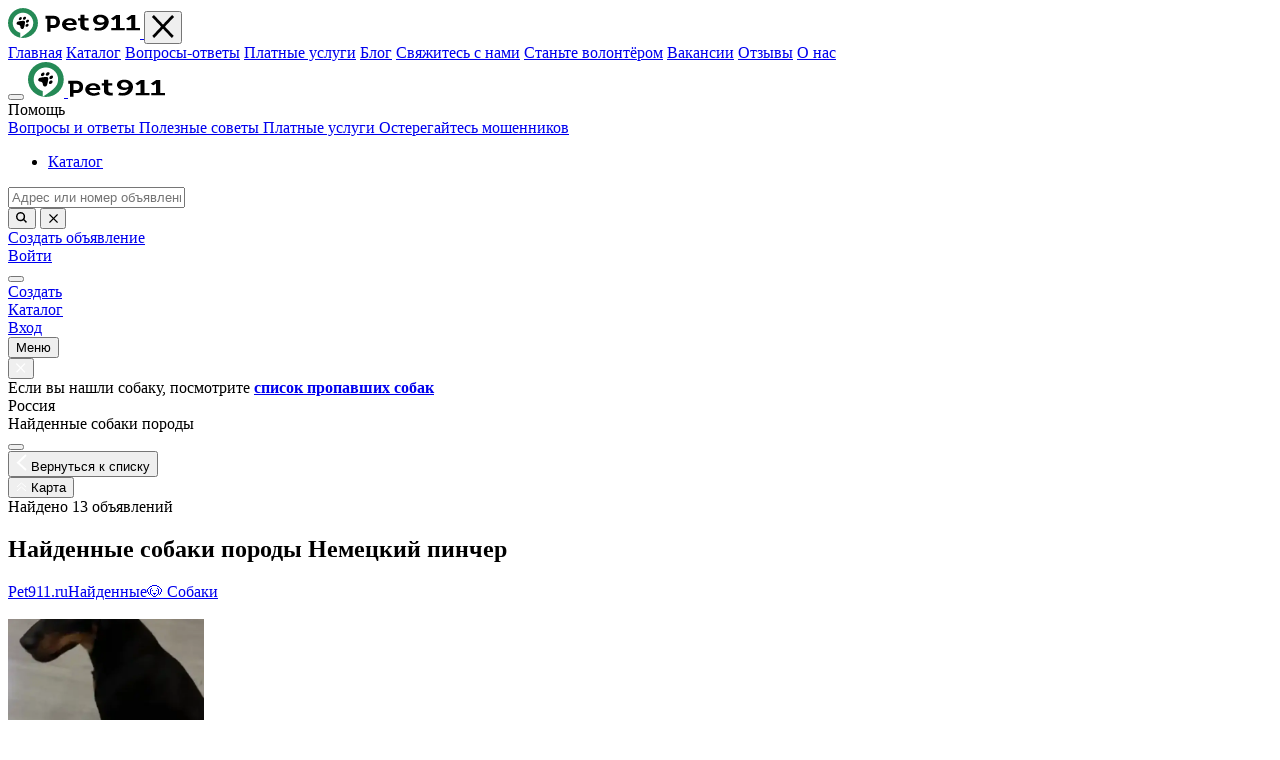

--- FILE ---
content_type: text/html; charset=UTF-8
request_url: https://pet911.ru/catalog/naydennye-sobaki-porodi-nemeckij-pincer
body_size: 24482
content:
<!DOCTYPE html>
<html lang="ru">
<head>
    <meta charset="UTF-8">
    <meta http-equiv="X-UA-Compatible" content="IE=edge">
    <meta id="vp" name="viewport" content="width=device-width, initial-scale=1, user-scalable=no">
    <meta name="csrf-param" content="_csrf-newfront">
<meta name="csrf-token" content="puaWvzUJg3_6-XeZsizeuXAxEjwng9vIOZlCBb7k2uPzq-f6UVHxTsyzOq7wS4GMEmF_Sk7huPtg1ARI1Yu5qQ==">
    <title>Найден Немецкий пинчер | Объявления о найденных породистых собаках на Pet911</title>
    <meta name="description" content="Нашли собаку породы Немецкий пинчер? 🐶 Разместите объявление на Pet911 или посмотрите сообщения о найденных собаках этой породы. 🐾 Поможем вернуть питомца!">
<meta name="keywords" content="найденные собаки породы Немецкий пинчер поиск животных">
<meta property="og:url" content="https://pet911.ru/catalog/naydennye-sobaki-porodi-nemeckij-pincer">
<meta property="og:type" content="website">
<meta property="og:title" content="Найден Немецкий пинчер | Объявления о найденных породистых собаках на Pet911">
<meta property="og:description" content="Нашли собаку породы Немецкий пинчер? 🐶 Разместите объявление на Pet911 или посмотрите сообщения о найденных собаках этой породы. 🐾 Поможем вернуть питомца!">
<meta property="og:image" content="https://cdn.pet911.ru/thumb_Pet_1555426624.615592.webp">
<meta name="twitter:card" content="summary_large_image">
<meta name="twitter:domain" content="pet911.ru">
<meta name="twitter:url" content="https://pet911.ru/catalog/naydennye-sobaki-porodi-nemeckij-pincer">
<meta name="twitter:title" content="Найден Немецкий пинчер | Объявления о найденных породистых собаках на Pet911">
<meta name="twitter:description" content="Нашли собаку породы Немецкий пинчер? 🐶 Разместите объявление на Pet911 или посмотрите сообщения о найденных собаках этой породы. 🐾 Поможем вернуть питомца!">
<meta name="twitter:image" content="https://cdn.pet911.ru/thumb_Pet_1555426624.615592.webp">
<link href="https://pet911.ru/catalog/naydennye-sobaki-porodi-nemeckij-pincer" rel="canonical">
<link href="https://cdn.pet911.ru/17673006306956de16ef2ec3.77419799_img_6710.webp" rel="preload" as="image">
<link href="https://cdn.pet911.ru/176392473069235afa50b364.99520096_img_5394.webp" rel="preload" as="image">
<link href="https://cdn.pet911.ru/17201608786687926e98b267.44075246_photostudio_1720160131533.webp" rel="preload" as="image">
<link href="https://cdn.pet911.ru/170560291865a96f66ad9b32.60191496_IMG_20240118_210633.webp" rel="preload" as="image">
<link href="https://pet911.ru/img/no-photo/no-photo-1.svg" rel="preload" as="image">
<link href="https://cdn.pet911.ru/1661753597630c58fd4b73a1.68566697_IMG_20220825_083259.webp" rel="preload" as="image">
<link href="https://cdn.pet911.ru/1661754561630c5cc1a0c3c6.29849701_IMG_20220825_000921.webp" rel="preload" as="image">
<link href="https://cdn.pet911.ru/1653545876628f1b94db4300.67369289_IMG20220525WA0036.webp" rel="preload" as="image">
<link href="https://cdn.pet911.ru/Pet_164293597061ed36a27b19501.66247054.webp" rel="preload" as="image">
<link href="https://cdn.pet911.ru/Pet_1555426624.615592.webp" rel="preload" as="image">
<link href="https://cdn.pet911.ru/Pet_1552137070.611115.webp" rel="preload" as="image">
<link href="https://pet911.ru/img/no-photo/no-photo-1.svg" rel="preload" as="image">
<link href="https://cdn.pet911.ru/Pet_1502393883.439176.webp" rel="preload" as="image">
<link href="https://fonts.googleapis.com/icon?family=Material+Icons" rel="preload" as="style" onload="this.onload=null;this.rel=&#039;stylesheet&#039;">
<link href="https://fonts.googleapis.com/icon?family=Material+Icons+Outlined" rel="preload" as="style" onload="this.onload=null;this.rel=&#039;stylesheet&#039;">
<link href="/css/layout.css?v=1755788924" rel="stylesheet">
<link href="/css/app_b.min.css?v=1767968597" rel="stylesheet">
<link href="/css/unpkg/geosearch.css?v=1708353204" rel="preload" as="style" onload="this.onload=null;this.rel=&#039;stylesheet&#039;">
<link href="/css/unpkg/leaflet.css?v=1755788924" rel="preload" as="style" onload="this.onload=null;this.rel=&#039;stylesheet&#039;">
<link href="/css/unpkg/MarkerCluster.css?v=1708353204" rel="preload" as="style" onload="this.onload=null;this.rel=&#039;stylesheet&#039;">
<link href="/css/unpkg/MarkerCluster.Default.css?v=1708353204" rel="preload" as="style" onload="this.onload=null;this.rel=&#039;stylesheet&#039;">
<link href="/css/L.Control.Locate.min.css?v=1755788924" rel="preload" as="style" onload="this.onload=null;this.rel=&#039;stylesheet&#039;">
    <link rel="apple-touch-icon" sizes="180x180" href="/apple-touch-icon.png">
    <link rel="icon" type="image/png" sizes="32x32" href="/favicon-32x32.png">
    <link rel="icon" type="image/png" sizes="16x16" href="/favicon-16x16.png">
    <link rel="icon" type="image/svg" sizes="120x120" href="/img/favicon.svg">
    <link rel="manifest" href="/site.webmanifest">
    <link rel="mask-icon" href="/safari-pinned-tab.svg" color="#258a56">
    <meta name="msapplication-TileColor" content="#9f00a7">
    <meta name="apple-mobile-web-app-capable" content="yes">
    <meta name="apple-mobile-web-app-status-bar-style" content="default">
    <meta name="theme-color" content="#ffffff">
    <link rel="dns-prefetch" href="https://www.googletagmanager.com/">
    <link rel="preconnect" href="https://fonts.googleapis.com">
    <link rel="preconnect" href="https://fonts.gstatic.com" crossorigin>
        
    <script>
        var mapUrl = 'https://core-renderer-tiles.maps.yandex.net/tiles?l=map&z={z}&x={x}&y={y}&scale=1&lang=ru_RU';
        var nominatimCountryCode = 'ru';
        var nominatimLang = 'ru';
        var translatesLang = {"select_place":"\u0412\u044b\u0431\u0435\u0440\u0438\u0442\u0435 \u043c\u0435\u0441\u0442\u043e","error_date_max":"\u0414\u0430\u0442\u0430 \u043d\u0435 \u043c\u043e\u0436\u0435\u0442 \u0431\u044b\u0442\u044c \u043f\u043e\u0437\u0436\u0435 \u0442\u0435\u043a\u0443\u0449\u0435\u0439","show_phone_by_checkbox_on":"\u0422\u0435\u043b\u0435\u0444\u043e\u043d \u0431\u0443\u0434\u0435\u0442 \u043e\u0442\u043e\u0431\u0440\u0430\u0436\u0430\u0442\u044c\u0441\u044f \u043d\u0430 \u0441\u0430\u0439\u0442\u0435","show_phone_by_checkbox_off":"\u0422\u0435\u043b\u0435\u0444\u043e\u043d \u043d\u0435 \u0431\u0443\u0434\u0435\u0442 \u043e\u0442\u043e\u0431\u0440\u0430\u0436\u0430\u0442\u044c\u0441\u044f \u043d\u0430 \u0441\u0430\u0439\u0442\u0435"};

        window.dataLayer = window.dataLayer || [];
            </script>

    <!-- Google Tag Manager -->
<script>(function(w,d,s,l,i){w[l]=w[l]||[];w[l].push({'gtm.start':
new Date().getTime(),event:'gtm.js'});var f=d.getElementsByTagName(s)[0],
j=d.createElement(s),dl=l!='dataLayer'?'&l='+l:'';j.async=true;j.src=
'https://www.googletagmanager.com/gtm.js?id='+i+dl;f.parentNode.insertBefore(j,f);
})(window,document,'script','dataLayer','GTM-5PQZKKNJ');</script>
<!-- End Google Tag Manager -->
<script>
    var yaParams={};
        var visitVar = 'Test A';
    </script>

<script>
    function my_ym(type,name, goalParams) {
                if (typeof ym !== 'undefined' ) {
            if (typeof goalParams !== 'undefined' ) {
                ym(44478286, type, name, goalParams);
            } else {
                ym(44478286, type, name);
            }
        }
            }
</script>

<script type="application/ld+json">{"@context":"https:\/\/schema.org","@type":"CollectionPage","name":"\u041d\u0430\u0439\u0434\u0435\u043d\u043d\u044b\u0435 \u0441\u043e\u0431\u0430\u043a\u0438 \u043f\u043e\u0440\u043e\u0434\u044b \u041d\u0435\u043c\u0435\u0446\u043a\u0438\u0439 \u043f\u0438\u043d\u0447\u0435\u0440","description":"\u041d\u0430\u0448\u043b\u0438 \u0441\u043e\u0431\u0430\u043a\u0443 \u043f\u043e\u0440\u043e\u0434\u044b \u041d\u0435\u043c\u0435\u0446\u043a\u0438\u0439 \u043f\u0438\u043d\u0447\u0435\u0440? \ud83d\udc36 \u0420\u0430\u0437\u043c\u0435\u0441\u0442\u0438\u0442\u0435 \u043e\u0431\u044a\u044f\u0432\u043b\u0435\u043d\u0438\u0435 \u043d\u0430 Pet911 \u0438\u043b\u0438 \u043f\u043e\u0441\u043c\u043e\u0442\u0440\u0438\u0442\u0435 \u0441\u043e\u043e\u0431\u0449\u0435\u043d\u0438\u044f \u043e \u043d\u0430\u0439\u0434\u0435\u043d\u043d\u044b\u0445 \u0441\u043e\u0431\u0430\u043a\u0430\u0445 \u044d\u0442\u043e\u0439 \u043f\u043e\u0440\u043e\u0434\u044b. \ud83d\udc3e \u041f\u043e\u043c\u043e\u0436\u0435\u043c \u0432\u0435\u0440\u043d\u0443\u0442\u044c \u043f\u0438\u0442\u043e\u043c\u0446\u0430!","url":"https:\/\/pet911.ru\/catalog\/naydennye-sobaki-porodi-nemeckij-pincer","isPartOf":{"@type":"WebSite","name":"Pet911","url":"https:\/\/pet911.ru","mainEntity":{"@type":"ItemList","name":"\u0421\u043f\u0438\u0441\u043e\u043a \u043e\u0431\u044a\u044f\u0432\u043b\u0435\u043d\u0438\u0439","numberOfItems":20,"itemListElement":[{"@type":"ListItem","position":1,"url":"https:\/\/pet911.ru\/taman\/found\/dog\/rf044330","name":"\u041d\u0430\u0439\u0434\u0435\u043d\u0430 \u0440\u044b\u0436\u0430\u044f \u0441\u043e\u0431\u0430\u043a\u0430 \u0432 \u0422\u0430\u043c\u0430\u043d\u0438","image":"https:\/\/cdn.pet911.ru\/Pet_1502393883.439176.webp","description":"\u041d\u0430\u0439\u0434\u0435\u043d\u0430 \u0441\u043e\u0431\u0430\u043a\u0430, \u0432 \u0422\u0430\u043c\u0430\u043d\u0438 \u0440\u044b\u0436\u0430\u044f, \u0445\u0432\u043e\u0441\u0442 \u043a\u0443\u043f\u0438\u0440\u043e\u0432\u0430\u043d, \u043f\u043e\u0445\u043e\u0436\u0430 \u043d\u0430 \u043f\u043e\u0440\u043e\u0434\u0443 \u043a\u0430\u0440\u043b\u0438\u043a\u043e\u0432\u044b\u0439 \u043f\u0438\u043d\u0447\u0435\u0440 \u0438\u043b\u0438 \u043d\u0435\u043c\u0435\u0446\u043a\u0438\u0439 \u043f\u0438\u043d\u0447\u0435\u0440. \u0421\u043e\u0431\u0430\u043a\u0430 \u043c\u043e\u043b\u043e\u0434\u0430\u044f, \u043e\u0447\u0435\u043d\u044c \u0438\u0433\u0440\u0443\u0447\u0430\u044f, \u0437\u0443\u0431\u043a\u0438 \u0431\u0435\u043b\u0435\u043d\u044c\u043a\u0438\u0435. \u041c\u043e\u0436\u0435\u0442 \u0431\u044b\u0442\u044c \u043a\u0442\u043e-\u0442\u043e \u0437\u0430\u0445\u043e\u0447\u0435\u0442 \u0432\u0437\u044f\u0442\u044c \u0441\u0435\u0431\u0435. \u0422\u0435\u043b 8(\u0434\u0435\u0432\u044f\u0442\u044c26) \u043f\u044f\u0442\u044c80-1\u0442\u0440\u0438-\u043d\u043e\u043b\u044c \u0434\u0435\u0432\u044f\u0442\u044c."},{"@type":"ListItem","position":2,"url":"https:\/\/pet911.ru\/rossosh\/found\/dog\/rf255199","name":"\u041d\u0430\u0439\u0434\u0435\u043d \u0447\u0451\u0440\u043d\u044b\u0439 \u043e\u0445\u043e\u0442\u043d\u0438\u0447\u0438\u0439 \u043f\u0451\u0441 \u0432 \u041d\u043e\u0432\u043e\u0439 \u041a\u0430\u043b\u0438\u0442\u0432\u0435","image":"https:\/\/pet911.ru\/img\/no-photo\/no-photo-1.svg","description":"\u041e\u0445\u043e\u0442\u043d\u0438\u0447\u0438\u0439 \u043f\u0451\u0441. \u041e\u043a\u0440\u0430\u0441 - \u0447\u0451\u0440\u043d\u044b\u0439, \u0431\u0435\u043b\u044b\u0435 \u043f\u044f\u0442\u043d\u0430 \u043d\u0430 \u0433\u0440\u0443\u0434\u0438 \u0438 \u043b\u0430\u043f\u0430\u0445. \u0413\u043b\u0430\u0437\u0430 - \u043a\u0430\u0440\u0438\u0435. \u041f\u043e\u0440\u043e\u0434\u0430 - \u0432\u0435\u0440\u043e\u044f\u0442\u043d\u043e \u041a\u0443\u0440\u0446\u0445\u0430\u0430\u0440 (\u043d\u0435\u043c\u0435\u0446\u043a\u0438\u0439 \u043f\u0438\u043d\u0447\u0435\u0440)..."},{"@type":"ListItem","position":3,"url":"https:\/\/pet911.ru\/novomoskovsk\/found\/dog\/rf286764","name":"\u041d\u0430\u0439\u0434\u0435\u043d \u043d\u0435\u043c\u0435\u0446\u043a\u0438\u0439 \u043f\u0438\u043d\u0447\u0435\u0440 \u0432 \u0440\u0430\u0439\u043e\u043d\u0435 \u0426\u0435\u043d\u0442\u0440 \"\u0417\u0434\u043e\u0440\u043e\u0432\u044c\u0435","image":"https:\/\/cdn.pet911.ru\/Pet_1552137070.611115.webp","description":"\u041d\u0430\u0439\u0434\u0435\u043d\u0430 \u0441\u043e\u0431\u0430\u043a\u0430. \u041a\u043e\u0431\u0435\u043b\u044c. \u041f\u043e\u0440\u043e\u0434\u0430 \u041d\u0435\u043c\u0435\u0446\u043a\u0438\u0439 \u043f\u0438\u043d\u0447\u0435\u0440. \u0420\u0430\u0439\u043e\u043d \u043d\u0430\u0445\u043e\u0436\u0434\u0435\u043d\u0438\u044f \u0426\u0435\u043d\u0442\u0440 \"\u0417\u0434\u043e\u0440\u043e\u0432\u044c\u0435\". \u041f\u0435\u0440\u0435\u0441\u0435\u0447\u0435\u043d\u0438\u0435 \u0412\u0430\u0445\u0440\u0443\u0448\u0435\u0432\u0430 \u0438 \u0428\u0430\u0440\u043e\u0432\u0430. \u0415\u0441\u043b\u0438 \u043a\u0442\u043e \u043e\u043f\u043e\u0437\u043d\u0430\u0435\u0442 \u0441\u0432\u043e\u0435\u0433\u043e \u043f\u0438\u0442\u043e\u043c\u0446\u0430 \u0437\u0432\u043e\u043d\u0438\u0442\u0435 \u043d\u0430  \u0410\u043b\u0435\u043a\u0441\u0430\u043d\u0434\u0440."},{"@type":"ListItem","position":4,"url":"https:\/\/pet911.ru\/kirov\/found\/dog\/rf305320","name":"\u041d\u0430\u0439\u0434\u0435\u043d \u043f\u0451\u0441\u0438\u043a \u043f\u043e\u0445\u043e\u0436\u0438\u0439 \u043d\u0430 \u043b\u0438\u0442\u043e\u0432\u0441\u043a\u0443\u044e \u0433\u043e\u043d\u0447\u0443\u044e \u0432 \u041a\u0438\u0440\u043e\u0432\u0435","image":"https:\/\/cdn.pet911.ru\/Pet_1555426624.615592.webp","description":"\u043d\u0430\u0439\u0434\u0435\u043d \u043f\u0451\u0441\u0438\u043a, \u043f\u043e\u0445\u043e\u0436 \u043b\u0438\u0442\u043e\u0432\u0441\u043a\u0430\u044f \u0433\u043e\u043d\u0447\u0430\u044f,\u043c\u043e\u0436\u0435\u0442 \u043d\u0435\u043c\u0435\u0446\u043a\u0438\u0439 \u043f\u0438\u043d\u0447\u0435\u0440 \u0442. \u041d\u0430\u0442\u0430\u043b\u044c\u044f"},{"@type":"ListItem","position":5,"url":"https:\/\/pet911.ru\/krasnodar\/found\/dog\/rf504926","name":"\u0421\u043e\u0431\u0430\u043a\u0430 \u041d\u0435\u043c\u0435\u0446\u043a\u0438\u0439 \u043f\u0438\u043d\u0447\u0435\u0440 \u043d\u0430 \u0422\u0443\u0440\u0433\u0435\u043d\u0435\u0432\u0430, 189\/6, \u041a\u0440\u0430\u0441\u043d\u043e\u0434\u0430\u0440","image":"https:\/\/cdn.pet911.ru\/Pet_164293597061ed36a27b19501.66247054.webp","description":"\u041d\u0435\u043c\u0435\u0446\u043a\u0438\u0439 \u043f\u0438\u043d\u0447\u0435\u0440, 3-5 \u043c\u0435\u0441\u044f\u0446\u0435\u0432"},{"@type":"ListItem","position":6,"url":"https:\/\/pet911.ru\/shchelkovo\/found\/dog\/rf526175","name":"\u041d\u0430\u0439\u0434\u0435\u043d \u043f\u0451\u0441 \u043d\u0430 \u0443\u043b. \u041f\u043e\u043b\u0435\u0432\u0430\u044f, 16 \u0432 \u0429\u0451\u043b\u043a\u043e\u0432\u043e","image":"https:\/\/cdn.pet911.ru\/1653545876628f1b94db4300.67369289_IMG20220525WA0036.webp","description":"\u041d\u0430\u0439\u0434\u0435\u043d \u043f\u0451\u0441, \u0432\u043e\u0437\u043c\u043e\u0436\u043d\u043e \u041d\u0435\u043c\u0435\u0446\u043a\u0438\u0439 \u043f\u0438\u043d\u0447\u0435\u0440, \u0434\u043e\u0431\u0440\u044b\u0439, \u043b\u0430\u0441\u043a\u043e\u0432\u044b\u0439 \u043c\u0430\u043b\u044c\u0447\u0438\u043a. \u041e\u0440\u0438\u0435\u043d\u0442\u0438\u0440\u043e\u0432\u043e\u0447\u043d\u043e 2\u0433\u043e\u0434\u0430. \u0411\u0435\u0433\u0430\u043b \u0432 \u0447\u0435\u0440\u043d\u043e\u043c \u043e\u0448\u0435\u0439\u043d\u0438\u043a\u0435."},{"@type":"ListItem","position":7,"url":"https:\/\/pet911.ru\/saratov\/found\/dog\/rf561108","name":"\u041d\u0430\u0439\u0434\u0435\u043d\u0430 \u043c\u0430\u043b\u0435\u043d\u044c\u043a\u0430\u044f \u0441\u043e\u0431\u0430\u0447\u043a\u0430 \u0432\u043e\u0437\u0440\u0430\u0441\u0442\u043e\u043c \u0434\u043e \u0433\u043e\u0434\u0430 \u0432 \u041c\u0438\u0445\u0430\u0439\u043b\u043e\u0432\u0441\u043a\u043e\u043c \u043f\u043e\u0441\u0435\u043b\u0435\u043d\u0438\u0438","image":"https:\/\/cdn.pet911.ru\/1661753597630c58fd4b73a1.68566697_IMG_20220825_083259.webp","description":"\u0421\u043e\u0431\u0430\u0447\u043a\u0430 \u043c\u0430\u043b\u0435\u043d\u044c\u043a\u043e\u0439 \u043f\u043e\u0440\u043e\u0434\u044b, \u043f\u0440\u0435\u0434\u043f\u043e\u043b\u043e\u0436\u0438\u0442\u0435\u043b\u044c\u043d\u043e \u043d\u0435\u043c\u0435\u0446\u043a\u0438\u0439 \u043f\u0438\u043d\u0447\u0435\u0440, \u0432\u043e\u0437\u0440\u0430\u0441\u0442 \u0434\u043e \u0433\u043e\u0434\u0430. \u041e\u0447\u0435\u043d\u044c \u043b\u0430\u0441\u043a\u043e\u0432\u0430\u044f \u0438 \u0438\u0433\u0440\u0438\u0432\u0430\u044f. \u041d\u0430 \u043d\u0435\u0439 \u0431\u044b\u043b \u043e\u0448\u0435\u0439\u043d\u0438\u043a \u0438 \u043e\u0431\u043e\u0440\u0432\u0430\u043d\u043d\u044b\u0439 \u043f\u043e\u0432\u043e\u0434\u043e\u043a. \u0415\u0449\u0435\u043c \u0441\u0442\u0430\u0440\u044b\u0445 \u0438\u043b\u0438 \u043d\u043e\u0432\u044b\u0445 \u0445\u043e\u0437\u044f\u0435\u0432. "},{"@type":"ListItem","position":8,"url":"https:\/\/pet911.ru\/saratov\/found\/dog\/rf561117","name":"\u041d\u0430\u0439\u0434\u0435\u043d\u0430 \u043c\u0430\u043b\u0435\u043d\u044c\u043a\u0430\u044f \u0441\u043e\u0431\u0430\u0447\u043a\u0430 \u0432 \u041c\u0438\u0445\u0430\u0439\u043b\u043e\u0432\u0441\u043a\u043e\u043c \u0441\u0435\u043b\u044c\u0441\u043a\u043e\u043c \u043f\u043e\u0441\u0435\u043b\u0435\u043d\u0438\u0438.","image":"https:\/\/cdn.pet911.ru\/1661754561630c5cc1a0c3c6.29849701_IMG_20220825_000921.webp","description":"\u0421\u043e\u0431\u0430\u0447\u043a\u0430 \u043c\u0430\u043b\u0435\u043d\u044c\u043a\u043e\u0439, \u043f\u043e\u0440\u043e\u0434\u044b, \u043f\u0440\u0435\u0434\u043f\u043e\u043b\u043e\u0436\u0438\u0442\u0435\u043b\u044c\u043d\u043e \u043d\u0435\u043c\u0435\u0446\u043a\u0438\u0439 \u043f\u0438\u043d\u0447\u0435\u0440, \u0432\u043e\u0437\u0440\u0430\u0441\u0442 \u0434\u043e \u0433\u043e\u0434\u0430. \u041e\u0447\u0435\u043d\u044c \u043b\u0430\u0441\u043a\u043e\u0432\u0430\u044f \u0438 \u0438\u0433\u0440\u0438\u0432\u0430\u044f. \u0418\u0449\u0435\u043c \u0441\u0442\u0430\u0440\u044b\u0445 \u0438\u043b\u0438 \u043d\u043e\u0432\u044b\u0445 \u0445\u043e\u0437\u044f\u0435\u0432"},{"@type":"ListItem","position":9,"url":"https:\/\/pet911.ru\/sankt-peterburg\/found\/dog\/rf664965","name":"\u041d\u0430\u0439\u0434\u0435\u043d \u041d\u0435\u043c\u0435\u0446\u043a\u0438\u0439 \u043f\u0438\u043d\u0447\u0435\u0440 \u043d\u0430 \u0417\u0430\u043f\u043e\u0432\u0435\u0434\u043d\u043e\u0439 \u0443\u043b. 62 \u0432 \u0421\u041f\u0431","image":"https:\/\/pet911.ru\/img\/no-photo\/no-photo-1.svg","description":"\u041d\u0435\u043c\u0435\u0446\u043a\u0438\u0439 \u043f\u0438\u043d\u0447\u0435\u0440.\u041f\u0440\u0438\u0431\u0435\u0436\u0430\u043b\u0430 \u043d\u0430 \u0442\u0435\u0440\u0440\u0438\u0442\u043e\u0440\u0438\u044e \u043f\u0440\u0435\u0434\u043f\u0440\u0438\u044f\u0442\u0438\u044f.\u041b\u0430\u0441\u043a\u043e\u0432\u0430\u044f,\u0430\u043a\u0442\u0438\u0432\u043d\u0430\u044f,\u0437\u043d\u0430\u0435\u0442 \u043a\u043e\u043c\u0430\u043d\u0434\u044b.\u0412\u043e\u0437\u0440\u0430\u0441\u0442 6-9 \u043b\u0435\u0442\r\n"},{"@type":"ListItem","position":10,"url":"https:\/\/pet911.ru\/tuapse\/found\/dog\/rf786540","name":"\u0421\u043e\u0431\u0430\u043a\u0430 \u043d\u0430\u0439\u0434\u0435\u043d\u0430: \u041a\u0440\u043e\u043d\u0448\u0442\u0430\u0434\u0442\u0441\u043a\u0430\u044f \u0443\u043b, 1, \u0422\u0443\u0430\u043f\u0441\u0435","image":"https:\/\/cdn.pet911.ru\/170560291865a96f66ad9b32.60191496_IMG_20240118_210633.webp","description":"\u041d\u0435\u043c\u0435\u0446\u043a\u0438\u0439 \u043f\u0438\u043d\u0447\u0435\u0440, \u043f\u043e\u0434\u0440\u043e\u0441\u0442\u043e\u043a, \u043c\u0438\u043b\u0430\u044f \u043b\u0430\u0441\u043a\u043e\u0432\u0430\u044f \u0434\u0435\u0432\u043e\u0447\u043a\u0430 \u0432 \u043a\u043e\u0440\u0438\u0447\u043d\u0435\u0432\u043e\u0439 \u043a\u043e\u0436\u0430\u043d\u043e\u043c  \u043e\u0448\u0435\u0439\u043d\u0438\u043a\u0435 \u0441 \u043a\u043b\u0435\u043f\u043a\u0430\u043c\u0438 \u0438\u0449\u0435\u0442 \u0445\u043e\u0437\u044f\u0438\u043d\u0430. "},{"@type":"ListItem","position":11,"url":"https:\/\/pet911.ru\/moskovskaya-oblast\/found\/dog\/rf860593","name":"\u041d\u0430\u0439\u0434\u0435\u043d\u0430 \u0441\u043e\u0431\u0430\u043a\u0430 \u0432 \u0421\u043e\u0441\u043a\u0438\u043d\u043e, 46\u041d-11377, \u041c\u041e","image":"https:\/\/cdn.pet911.ru\/17201608786687926e98b267.44075246_photostudio_1720160131533.webp","description":"\u042f\u0433\u0434\u0442\u0435\u0440\u044c\u0435\u0440. \u041c\u043e\u043b\u043e\u0434\u0430\u044f \u0434\u0435\u0432\u043e\u0447\u043a\u0430. \u0411\u0435\u0433\u0430\u0435\u0442 \u043f\u043e \u0434\u0435\u0440\u0435\u0432\u043d\u0435 \u0421\u043e\u0441\u043a\u0438\u043d\u043e, \u0443\u0432\u044f\u0437\u044b\u0432\u0430\u0435\u0442\u0441\u044f \u0437\u0430 \u043b\u044e\u0434\u044c\u043c\u0438, \u0437\u0430\u0445\u043e\u0434\u0438\u0442 \u043d\u0430 \u0443\u0447\u0430\u0441\u0442\u043a\u0438. \u0423\u0434\u0435\u0440\u0436\u0438\u0432\u0430\u0442\u044c \u043d\u0435 \u043c\u043e\u0433\u0443 \u0442\u0430\u043a \u043a\u0430\u043a \u0443 \u0441\u0430\u043c\u043e\u0433\u043e \u043a\u0430\u0431\u0435\u043b\u044c \u043d\u0435 \u0434\u0430\u0435\u0442 \u0435\u0439 \u043f\u043e\u043a\u043e\u044f"},{"@type":"ListItem","position":12,"url":"https:\/\/pet911.ru\/akseno-butyrki\/found\/dog\/rf1107331","name":"\u041d\u0430\u0439\u0434\u0435\u043d \u043f\u0438\u043d\u0447\u0435\u0440, 46\u041a-7210, \u0410\u043a\u0441\u0451\u043d\u043e-\u0411\u0443\u0442\u044b\u0440\u043a\u0438","image":"https:\/\/cdn.pet911.ru\/176392473069235afa50b364.99520096_img_5394.webp","description":"\u041d\u0435\u043c\u0435\u0446\u043a\u0438\u0439 \u043f\u0438\u043d\u0447\u0435\u0440"},{"@type":"ListItem","position":13,"url":"https:\/\/pet911.ru\/orenburg\/found\/dog\/rf1124981","name":"\u041d\u0430\u0439\u0434\u0435\u043d\u0430 \u0441\u043e\u0431\u0430\u043a\u0430, \u043f\u0440. \u041f\u043e\u0431\u0435\u0434\u044b 149\/2, \u041e\u0440\u0435\u043d\u0431\u0443\u0440\u0433","image":"https:\/\/cdn.pet911.ru\/17673006306956de16ef2ec3.77419799_img_6710.webp","description":"\u041d\u0430\u0439\u0434\u0435\u043d\u0430 \u0434\u0435\u0432\u043e\u0447\u043a\u0430, \u0447\u0435\u0440\u043d\u0430\u044f \u0441 \u043a\u043e\u0440\u0438\u0447\u043d\u0435\u0432\u044b\u043c\u0438 \u043d\u043e\u0441\u043e\u0447\u043a\u0430\u043c\u0438 \u0438 \u043c\u043e\u0440\u0434\u043e\u0447\u043a\u043e\u0439, \u043a\u043e\u0440\u043e\u0442\u043a\u0430\u044f, \u0433\u0443\u0441\u0442\u0430\u044f \u0438 \u0436\u0435\u0441\u0442\u043a\u0430\u044f \u0448\u0435\u0440\u0441\u0442\u044c. \u0411\u0435\u0437 \u043e\u0448\u0435\u0439\u043d\u0438\u043a\u0430 . \u041f\u043e\u0445\u043e\u0436\u0430 \u043d\u0430 \u043f\u043e\u0440\u043e\u0434\u0443 \u043d\u0435\u043c\u0435\u0446\u043a\u0438\u0439 \u043f\u0438\u043d\u0447\u0435\u0440 (\u043d\u043e \u0432\u043e\u0437\u043c\u043e\u0436\u043d\u043e \u044f \u043e\u0448\u0438\u0431\u0430\u044e\u0441\u044c). \u041e \u043c\u0435\u0441\u0442\u043e\u043d\u0430\u0445\u043e\u0436\u0434\u0435\u043d\u0438\u0438 \u0441\u043e\u0431\u0430\u0447\u043a\u0438 \u0437\u0432\u043e\u043d\u0438\u0442\u044c \u043d\u0430 \u043d\u043e\u043c\u0435\u0440 89123424448"}]}}}</script>

<script type="application/ld+json">
    {
        "@context": "https://schema.org",
        "@type": "Organization",
        "@id": "https://pet911.ru/#org",
        "name": "Pet911",
        "url": "https://pet911.ru/",
        "logo": "https://pet911.ru/img/logo.svg"
    }
</script>

</head>
<body class="simple-header page-catalogue">
<!-- Google Tag Manager (noscript) -->
<noscript><iframe src="https://www.googletagmanager.com/ns.html?id=GTM-5PQZKKNJ"
height="0" width="0" style="display:none;visibility:hidden"></iframe></noscript>
<!-- End Google Tag Manager (noscript) -->

     
                    <header class="navigation ">
    <div class="d-none d-xl-block navigation-menu-overlay js-toggle-menu"></div>
    <div class="navigation-menu">
        <div class="navigation-menu__top d-flex align-items-center justify-content-between">
            <a href="/" class="navigation-menu__logo">
                <img src="/img/logo.svg" alt="Pet911.ru" class="logo__img">
            </a>
            <button class="navigation-menu__close js-toggle-menu">
                <img src="/img/icons/icon-close-big-dark.svg" alt="Закрыть">
            </button>
        </div>
        <div class="navigation-menu__inner">
            <a href="https://pet911.ru/" class="link link-dark navigation-menu__item">Главная</a>
            <a href="https://pet911.ru/catalog" class="link link-dark navigation-menu__item">Каталог</a>
            <a href="https://pet911.ru/faq" class="link link-dark navigation-menu__item">Вопросы-ответы</a>
                            <a href="https://pet911.ru/post/paid-services" class="link link-dark navigation-menu__item">Платные услуги</a>
                        <a href="https://pet911.ru/blog" class="link link-dark navigation-menu__item">Блог</a>
            <a href="https://pet911.ru/contact" class="link link-dark navigation-menu__item">Свяжитесь с нами</a>
            <a href="https://pet911.ru/landing-for-volunteer" class="link link-dark navigation-menu__item">Станьте волонтёром</a>
                            <a href="https://pet911.ru/vacancy" class="link link-dark navigation-menu__item">Вакансии</a>
                        <a href="https://pet911.ru/reviews" class="link link-dark navigation-menu__item">Отзывы</a>
                            <a href="https://pet911.ru/post/istoria-sozdania-pet911-kak-my-pomogaem-vozvrasat-propavsih-pitomcev-domoj" class="link link-dark navigation-menu__item">О нас</a>
                    </div>
    </div>
    <div class="d-none d-md-block navigation-main">
        <div class="container">
            <div class="row align-items-center g-0 justify-content-between">
                <div class="col-md-auto">
                    <div class="navigation-main__left d-flex align-items-center">
                        <button class="d-none d-xl-flex sandwich navigation__sandwich js-toggle-menu">
                            <span class="sandwich__inner"></span>
                        </button>
                        <a href="/" class="logo navigation__logo">
                            <img src="/img/logo-icon.svg" alt="Pet" class="logo__img" width="36" height="35">
                            <img src="/img/logo-text.svg" alt="911" class="d-none d-xl-block logo__text" width="97" height="18">
                        </a>
                        <div class="navigation-support js-list-item">
                            <div class="navigation-support__title js-list-item-control">Помощь</div>
                            <div class="navigation-support__links js-list-item-content">
                                <a class="link link-dark navigation-support__link" href="https://pet911.ru/faq">
                                    Вопросы и ответы                                </a>
                                <a class="link link-dark navigation-support__link" href="https://pet911.ru/post/poleznye-sovety">
                                    Полезные советы                                </a>
                                                                    <a class="link link-dark navigation-support__link" href="https://pet911.ru/post/paid-services">
                                        Платные услуги                                    </a>
                                                                <a class="link link-dark navigation-support__link" href="https://pet911.ru/post/osteregajtes-mosennikov">
                                    Остерегайтесь мошенников                                </a>
                            </div>
                        </div>
                        <div class="navigation__nav d-none d-xl-flex">
                            <ul>
                                <li><a href="https://pet911.ru/catalog">Каталог</a></li>
                            </ul>
                        </div>
                        <form id="searchFrm" class="navigation-search js-nav-search" action="https://pet911.ru/catalog" method="get" data-pjax="1" autocomplete="off">                            <label class="input navigation-search__input">
                                

<input type="text" id="petssearch-address" class="input__field input__field-second navigation-search__field js-nav-search-field" name="PetsSearch[address]" placeholder="Адрес или номер объявления">

<div class="help-block"></div>
                            </label>
                            <button class="navigation-search__btn">
                                <img src="/img/icons/icon-search-dark.svg" alt="Найти" class="navigation-search__icon">
                            </button>
                            <button type="button" class="navigation-search__remove js-nav-search-clear">
                                <img src="/img/icons/icon-cross-dark.svg" alt="Удалить" class="navigation-search__icon">
                            </button>
                        </form>                    </div>
                </div>
                <div class="col-md-auto">
                    <div class="navigation-main__right d-flex align-items-center">
                        <a href="https://pet911.ru/new-ad" class="btn btn-fill-gold-lt navigation__btn">Создать объявление</a>
                                                <div class="navigation-personal d-flex align-items-center">
                                                            <a href="https://pet911.ru/login" class="navigation-account js-list-item">
                                    Войти                                </a>
                                                    </div>
                        <button class="d-xl-none sandwich navigation__sandwich js-toggle-menu">
                            <span class="sandwich__inner"></span>
                        </button>
                    </div>
                </div>
            </div>
        </div>
    </div>
    <div class="navigation__inner d-flex d-md-none align-items-center justify-content-between">
        <nav class="navigation__links d-flex align-items-center justify-content-evenly">
            <a href="https://pet911.ru/new-ad" class="navigation-item navigation-item-create active active-item">
                <div class="navigation-item__icon"></div>
                <div class="navigation-item__title">Создать</div>
            </a>
            <a href="https://pet911.ru/catalog" class="navigation-item navigation-item-catalog">
                <div class="navigation-item__icon"></div>
                <div class="navigation-item__title">Каталог</div>
            </a>
                            <a href="https://pet911.ru/login" class="navigation-item navigation-item-profile">
                    <div class="navigation-item__icon"></div>
                    <div class="navigation-item__title">Вход</div>
                </a>
                        <button type="button" class="navigation-item navigation-item-menu js-toggle-menu" tabindex="3">
                <div class="navigation-item__icon"></div>
                <div class="navigation-item__title">Меню</div>
            </button>
        </nav>
    </div>
</header>

    
<div class="secondbody">
<section class="section catalog search-results js-search-results">
    <div class="page-header catalog-top d-flex align-items-center">
                    <div class="green_popup">
                <div class="green_popup_hvost"></div>
                <button class="green_popup_close" type="button"><img alt="Закрыть" class="close_inline" src="/img/icons/icon-close-small-white.svg"></button>
                <div class="green_popup_text">
                    Если вы нашли собаку, посмотрите <a href="/catalog?PetsSearch[animal]=1&amp;PetsSearch[type]=1"><b>список пропавших собак</b></a>                </div>
            </div>
                <div class="page-header__inner catalog-top__nav d-flex align-items-center justify-content-between">
            <a href="javascript:history.back();" class="catalog-top__back"></a>
            <div class="catalog-address">
                <div class="catalog-address__street">Россия</div>
                <div class="gray-dk-color catalog-address__city">Найденные собаки породы</div>
            </div>
            <button class="catalog-top__controls js-popup-btn" data-popup=".js-popup-settings"></button>
        </div>
    </div>
    <div id="loader" style="display: none;">
        <div class="lds-ellipsis">
            <div></div>
            <div></div>
            <div></div>
            <div></div>
        </div>
    </div>
    <div class="catalog-popup">
        <div class="catalog-control js-catalog-control">
            <div class="catalog-control__inner"></div>
        </div>
        <div id="pinClickCont" class="catalog-element">
            <!--аякс для попапа после клика на пин-->
        </div>
        <button class="catalog-back js-catalog-back">
            <img loading="lazy" src="/img/icons/icon-arrow-back-white.svg" alt="Назад" class="catalog-back__arrow">
            <span class="catalog-back__title">Вернуться к списку</span>
        </button>
        <div class="catalog-popup__inner">
            <button class="catalog-popup-up js-catalog-back">
                <img loading="lazy" src="/img/icons/icon-arrow-up-white.svg" alt="Карта" class="catalog-popup-up__icon">
                <span class="catalog-popup-up__title">Карта</span>
            </button>
            <div class="section-top">
                <div class="container">
                    <div class="total_find_ads">Найдено 13 объявлений</div>
                    <div class="h1-2 section-top__title">
                        <h1>Найденные собаки породы Немецкий пинчер</h1>
                    </div>

                        <div class="breadcrumbs section-top__breadcrumbs section-top__breadcrumbs">
        <a class="link-gray-dk breadcrumbs__item" href="/">Pet911.ru</a><a class="link-gray-dk breadcrumbs__item" href="/found-pets">Найденные</a><a class="link-gray-dk breadcrumbs__item" href="/found-dogs">🐶 Собаки</a>    </div>
    <script type="application/ld+json">
        {
            "@context": "https://schema.org",
            "@type": "BreadcrumbList",
            "itemListElement": [{"@type":"ListItem","position":1,"name":"Pet911.ru","item":"https:\/\/pet911.ru"},{"@type":"ListItem","position":2,"name":"\u041d\u0430\u0439\u0434\u0435\u043d\u043d\u044b\u0435","item":"https:\/\/pet911.ru\/found-pets"},{"@type":"ListItem","position":3,"name":"\ud83d\udc36 \u0421\u043e\u0431\u0430\u043a\u0438","item":"https:\/\/pet911.ru\/found-dogs"}]        }
    </script>
                </div>
            </div>
            <div class="container">
                                <div id="w0" class="ajaxContainer"><div class='catalog__items'>
<div id="petid_1124981" class="catalog-item
                is-found">
    <div class="close_catalog_item">
        <div><img class="close_inline" alt="Закрыть" src="/img/icons/icon-close-small-white.svg"></div>
    </div>
    <a  href="/orenburg/found/dog/rf1124981" class="catalog-item__thumb">
        <img loading="lazy" src="https://cdn.pet911.ru/thumb_17673006306956de16ef2ec3.77419799_img_6710.webp"
             alt=""
             title="Фото: Найдена собака, пр. Победы 149/2, Оренбург"
             class="img-crop" width="196" height="129">
            </a>
    <div class="catalog-item__content">
                    <div class="catalog-item__mark">
                <img src="/img/icons/icon-success-accent.svg" alt="Успех" class="catalog-item__mark-icon">
                <div class="catalog-item__mark-title">
                                                                Хозяин найден                                    </div>
            </div>
                <div class="catalog-item__excerpt">Найдена девочка, черная с коричневыми носочка...</div>
        <div class="catalog-item__more">
            <div class="catalog-item__info">
                                <div class="gray-dk-color catalog-item__date">чт, 01.01.2026</div>
            </div>
            <div class="catalog-item__controls">
                <button class="catalog-item__share js-popup-btn show-share-popup" data-id="1124981">
                    <img src="/img/icons/icon-share-accent.svg" alt="Поделиться" width="16" height="14" class="catalog-item__share-icon">
                </button>
                <button type="button" class="catalog-item__wishlist addFav" data-pid="1124981">
                    <img src="/img/icons/icon-wishlist-accent.svg" alt="В избранное" class="catalog-item__wishlist-icon" width="16" height="14">
                </button>
            </div>
        </div>
    </div>
</div>

<div id="petid_1107331" class="catalog-item
                is-found">
    <div class="close_catalog_item">
        <div><img class="close_inline" alt="Закрыть" src="/img/icons/icon-close-small-white.svg"></div>
    </div>
    <a  href="/akseno-butyrki/found/dog/rf1107331" class="catalog-item__thumb">
        <img loading="lazy" src="https://cdn.pet911.ru/thumb_176392473069235afa50b364.99520096_img_5394.webp"
             alt=""
             title="Фото: Найден пинчер, 46К-7210, Аксёно-Бутырки"
             class="img-crop" width="196" height="129">
            </a>
    <div class="catalog-item__content">
                    <div class="catalog-item__mark">
                <img src="/img/icons/icon-success-accent.svg" alt="Успех" class="catalog-item__mark-icon">
                <div class="catalog-item__mark-title">
                                                                Хозяин найден                                    </div>
            </div>
                <div class="catalog-item__excerpt">Немецкий пинчер</div>
        <div class="catalog-item__more">
            <div class="catalog-item__info">
                                <div class="gray-dk-color catalog-item__date">вс, 23.11.2025</div>
            </div>
            <div class="catalog-item__controls">
                <button class="catalog-item__share js-popup-btn show-share-popup" data-id="1107331">
                    <img src="/img/icons/icon-share-accent.svg" alt="Поделиться" width="16" height="14" class="catalog-item__share-icon">
                </button>
                <button type="button" class="catalog-item__wishlist addFav" data-pid="1107331">
                    <img src="/img/icons/icon-wishlist-accent.svg" alt="В избранное" class="catalog-item__wishlist-icon" width="16" height="14">
                </button>
            </div>
        </div>
    </div>
</div>

<div id="petid_860593" class="catalog-item
                is-found">
    <div class="close_catalog_item">
        <div><img class="close_inline" alt="Закрыть" src="/img/icons/icon-close-small-white.svg"></div>
    </div>
    <a  href="/moskovskaya-oblast/found/dog/rf860593" class="catalog-item__thumb">
        <img loading="lazy" src="https://cdn.pet911.ru/thumb_17201608786687926e98b267.44075246_photostudio_1720160131533.webp"
             alt=""
             title="Фото: Найдена собака в Соскино, 46Н-11377, МО"
             class="img-crop" width="196" height="129">
            </a>
    <div class="catalog-item__content">
                    <div class="catalog-item__mark">
                <img src="/img/icons/icon-success-accent.svg" alt="Успех" class="catalog-item__mark-icon">
                <div class="catalog-item__mark-title">
                                                                Хозяин найден                                    </div>
            </div>
                <div class="catalog-item__excerpt">Ягдтерьер. Молодая девочка. Бегает по деревне...</div>
        <div class="catalog-item__more">
            <div class="catalog-item__info">
                                <div class="gray-dk-color catalog-item__date">пт, 05.07.2024</div>
            </div>
            <div class="catalog-item__controls">
                <button class="catalog-item__share js-popup-btn show-share-popup" data-id="860593">
                    <img src="/img/icons/icon-share-accent.svg" alt="Поделиться" width="16" height="14" class="catalog-item__share-icon">
                </button>
                <button type="button" class="catalog-item__wishlist addFav" data-pid="860593">
                    <img src="/img/icons/icon-wishlist-accent.svg" alt="В избранное" class="catalog-item__wishlist-icon" width="16" height="14">
                </button>
            </div>
        </div>
    </div>
</div>

<div id="petid_786540" class="catalog-item
                is-found">
    <div class="close_catalog_item">
        <div><img class="close_inline" alt="Закрыть" src="/img/icons/icon-close-small-white.svg"></div>
    </div>
    <a  href="/tuapse/found/dog/rf786540" class="catalog-item__thumb">
        <img loading="lazy" src="https://cdn.pet911.ru/thumb_170560291865a96f66ad9b32.60191496_IMG_20240118_210633.webp"
             alt=""
             title="Фото: Собака найдена: Кронштадтская ул, 1, Туапсе"
             class="img-crop" width="196" height="129">
            </a>
    <div class="catalog-item__content">
                    <div class="catalog-item__mark">
                <img src="/img/icons/icon-success-accent.svg" alt="Успех" class="catalog-item__mark-icon">
                <div class="catalog-item__mark-title">
                                                                Хозяин найден                                    </div>
            </div>
                <div class="catalog-item__excerpt">Немецкий пинчер, подросток, милая ласковая де...</div>
        <div class="catalog-item__more">
            <div class="catalog-item__info">
                                <div class="gray-dk-color catalog-item__date">чт, 18.01.2024</div>
            </div>
            <div class="catalog-item__controls">
                <button class="catalog-item__share js-popup-btn show-share-popup" data-id="786540">
                    <img src="/img/icons/icon-share-accent.svg" alt="Поделиться" width="16" height="14" class="catalog-item__share-icon">
                </button>
                <button type="button" class="catalog-item__wishlist addFav" data-pid="786540">
                    <img src="/img/icons/icon-wishlist-accent.svg" alt="В избранное" class="catalog-item__wishlist-icon" width="16" height="14">
                </button>
            </div>
        </div>
    </div>
</div>

<div id="petid_664965" class="catalog-item
                ">
    <div class="close_catalog_item">
        <div><img class="close_inline" alt="Закрыть" src="/img/icons/icon-close-small-white.svg"></div>
    </div>
    <a  href="/sankt-peterburg/found/dog/rf664965" class="catalog-item__thumb">
        <img loading="lazy" src="https://pet911.ru/img/no-photo/no-photo-1.svg"
             alt=""
             title="Фото: Найден Немецкий пинчер на Заповедной ул. 62 в СПб"
             class="img-crop" width="196" height="129">
            </a>
    <div class="catalog-item__content">
                    <a  href="/sankt-peterburg/found/dog/rf664965" class="catalog-item__title">
                Найден Немецкий пинчер на Запо...            </a>
                <div class="catalog-item__excerpt">Немецкий пинчер.Прибежала на территорию предп...</div>
        <div class="catalog-item__more">
            <div class="catalog-item__info">
                                <div class="gray-dk-color catalog-item__date">пт, 24.03.2023</div>
            </div>
            <div class="catalog-item__controls">
                <button class="catalog-item__share js-popup-btn show-share-popup" data-id="664965">
                    <img src="/img/icons/icon-share-accent.svg" alt="Поделиться" width="16" height="14" class="catalog-item__share-icon">
                </button>
                <button type="button" class="catalog-item__wishlist addFav" data-pid="664965">
                    <img src="/img/icons/icon-wishlist-accent.svg" alt="В избранное" class="catalog-item__wishlist-icon" width="16" height="14">
                </button>
            </div>
        </div>
    </div>
</div>

<div id="petid_561108" class="catalog-item
                ">
    <div class="close_catalog_item">
        <div><img class="close_inline" alt="Закрыть" src="/img/icons/icon-close-small-white.svg"></div>
    </div>
    <a  href="/saratov/found/dog/rf561108" class="catalog-item__thumb">
        <img loading="lazy" src="https://cdn.pet911.ru/thumb_1661753597630c58fd4b73a1.68566697_IMG_20220825_083259.webp"
             alt=""
             title="Фото: Найдена маленькая собачка возрастом до года в Михайловском поселении"
             class="img-crop" width="196" height="129">
            </a>
    <div class="catalog-item__content">
                    <a  href="/saratov/found/dog/rf561108" class="catalog-item__title">
                Найдена маленькая собачка возр...            </a>
                <div class="catalog-item__excerpt">Собачка маленькой породы, предположительно не...</div>
        <div class="catalog-item__more">
            <div class="catalog-item__info">
                                <div class="gray-dk-color catalog-item__date">ср, 24.08.2022</div>
            </div>
            <div class="catalog-item__controls">
                <button class="catalog-item__share js-popup-btn show-share-popup" data-id="561108">
                    <img src="/img/icons/icon-share-accent.svg" alt="Поделиться" width="16" height="14" class="catalog-item__share-icon">
                </button>
                <button type="button" class="catalog-item__wishlist addFav" data-pid="561108">
                    <img src="/img/icons/icon-wishlist-accent.svg" alt="В избранное" class="catalog-item__wishlist-icon" width="16" height="14">
                </button>
            </div>
        </div>
    </div>
</div>

<div id="petid_561117" class="catalog-item
                ">
    <div class="close_catalog_item">
        <div><img class="close_inline" alt="Закрыть" src="/img/icons/icon-close-small-white.svg"></div>
    </div>
    <a  href="/saratov/found/dog/rf561117" class="catalog-item__thumb">
        <img loading="lazy" src="https://cdn.pet911.ru/thumb_1661754561630c5cc1a0c3c6.29849701_IMG_20220825_000921.webp"
             alt=""
             title="Фото: Найдена маленькая собачка в Михайловском сельском поселении."
             class="img-crop" width="196" height="129">
            </a>
    <div class="catalog-item__content">
                    <a  href="/saratov/found/dog/rf561117" class="catalog-item__title">
                Найдена маленькая собачка в Ми...            </a>
                <div class="catalog-item__excerpt">Собачка маленькой, породы, предположительно н...</div>
        <div class="catalog-item__more">
            <div class="catalog-item__info">
                                <div class="gray-dk-color catalog-item__date">ср, 24.08.2022</div>
            </div>
            <div class="catalog-item__controls">
                <button class="catalog-item__share js-popup-btn show-share-popup" data-id="561117">
                    <img src="/img/icons/icon-share-accent.svg" alt="Поделиться" width="16" height="14" class="catalog-item__share-icon">
                </button>
                <button type="button" class="catalog-item__wishlist addFav" data-pid="561117">
                    <img src="/img/icons/icon-wishlist-accent.svg" alt="В избранное" class="catalog-item__wishlist-icon" width="16" height="14">
                </button>
            </div>
        </div>
    </div>
</div>

<div id="petid_526175" class="catalog-item
                is-found">
    <div class="close_catalog_item">
        <div><img class="close_inline" alt="Закрыть" src="/img/icons/icon-close-small-white.svg"></div>
    </div>
    <a  href="/shchelkovo/found/dog/rf526175" class="catalog-item__thumb">
        <img loading="lazy" src="https://cdn.pet911.ru/thumb_1653545876628f1b94db4300.67369289_IMG20220525WA0036.webp"
             alt=""
             title="Фото: Найден пёс на ул. Полевая, 16 в Щёлково"
             class="img-crop" width="196" height="129">
            </a>
    <div class="catalog-item__content">
                    <div class="catalog-item__mark">
                <img src="/img/icons/icon-success-accent.svg" alt="Успех" class="catalog-item__mark-icon">
                <div class="catalog-item__mark-title">
                                                                Хозяин найден                                    </div>
            </div>
                <div class="catalog-item__excerpt">Найден пёс, возможно Немецкий пинчер, добрый,...</div>
        <div class="catalog-item__more">
            <div class="catalog-item__info">
                                <div class="gray-dk-color catalog-item__date">ср, 25.05.2022</div>
            </div>
            <div class="catalog-item__controls">
                <button class="catalog-item__share js-popup-btn show-share-popup" data-id="526175">
                    <img src="/img/icons/icon-share-accent.svg" alt="Поделиться" width="16" height="14" class="catalog-item__share-icon">
                </button>
                <button type="button" class="catalog-item__wishlist addFav" data-pid="526175">
                    <img src="/img/icons/icon-wishlist-accent.svg" alt="В избранное" class="catalog-item__wishlist-icon" width="16" height="14">
                </button>
            </div>
        </div>
    </div>
</div>

<div id="petid_504926" class="catalog-item
                ">
    <div class="close_catalog_item">
        <div><img class="close_inline" alt="Закрыть" src="/img/icons/icon-close-small-white.svg"></div>
    </div>
    <a  href="/krasnodar/found/dog/rf504926" class="catalog-item__thumb">
        <img loading="lazy" src="https://cdn.pet911.ru/thumb_Pet_164293597061ed36a27b19501.66247054.webp"
             alt=""
             title="Фото: Собака Немецкий пинчер на Тургенева, 189/6, Краснодар"
             class="img-crop" width="196" height="129">
            </a>
    <div class="catalog-item__content">
                    <a  href="/krasnodar/found/dog/rf504926" class="catalog-item__title">
                Собака Немецкий пинчер на Тург...            </a>
                <div class="catalog-item__excerpt">Немецкий пинчер, 3-5 месяцев</div>
        <div class="catalog-item__more">
            <div class="catalog-item__info">
                                <div class="gray-dk-color catalog-item__date">пт, 21.01.2022</div>
            </div>
            <div class="catalog-item__controls">
                <button class="catalog-item__share js-popup-btn show-share-popup" data-id="504926">
                    <img src="/img/icons/icon-share-accent.svg" alt="Поделиться" width="16" height="14" class="catalog-item__share-icon">
                </button>
                <button type="button" class="catalog-item__wishlist addFav" data-pid="504926">
                    <img src="/img/icons/icon-wishlist-accent.svg" alt="В избранное" class="catalog-item__wishlist-icon" width="16" height="14">
                </button>
            </div>
        </div>
    </div>
</div>

<div id="petid_305320" class="catalog-item
                ">
    <div class="close_catalog_item">
        <div><img class="close_inline" alt="Закрыть" src="/img/icons/icon-close-small-white.svg"></div>
    </div>
    <a  href="/kirov/found/dog/rf305320" class="catalog-item__thumb">
        <img loading="lazy" src="https://cdn.pet911.ru/thumb_Pet_1555426624.615592.webp"
             alt=""
             title="Фото: Найден пёсик похожий на литовскую гончую в Кирове"
             class="img-crop" width="196" height="129">
            </a>
    <div class="catalog-item__content">
                    <a  href="/kirov/found/dog/rf305320" class="catalog-item__title">
                Найден пёсик похожий на литовс...            </a>
                <div class="catalog-item__excerpt">найден пёсик, похож литовская гончая,может не...</div>
        <div class="catalog-item__more">
            <div class="catalog-item__info">
                                <div class="gray-dk-color catalog-item__date">вт, 16.04.2019</div>
            </div>
            <div class="catalog-item__controls">
                <button class="catalog-item__share js-popup-btn show-share-popup" data-id="305320">
                    <img src="/img/icons/icon-share-accent.svg" alt="Поделиться" width="16" height="14" class="catalog-item__share-icon">
                </button>
                <button type="button" class="catalog-item__wishlist addFav" data-pid="305320">
                    <img src="/img/icons/icon-wishlist-accent.svg" alt="В избранное" class="catalog-item__wishlist-icon" width="16" height="14">
                </button>
            </div>
        </div>
    </div>
</div>

<div id="petid_286764" class="catalog-item
                ">
    <div class="close_catalog_item">
        <div><img class="close_inline" alt="Закрыть" src="/img/icons/icon-close-small-white.svg"></div>
    </div>
    <a  href="/novomoskovsk/found/dog/rf286764" class="catalog-item__thumb">
        <img loading="lazy" src="https://cdn.pet911.ru/thumb_Pet_1552137070.611115.webp"
             alt=""
             title="Фото: Найден немецкий пинчер в районе Центр "Здоровье"
             class="img-crop" width="196" height="129">
            </a>
    <div class="catalog-item__content">
                    <a  href="/novomoskovsk/found/dog/rf286764" class="catalog-item__title">
                Найден немецкий пинчер в район...            </a>
                <div class="catalog-item__excerpt">Найдена собака. Кобель. Порода Немецкий пинче...</div>
        <div class="catalog-item__more">
            <div class="catalog-item__info">
                                <div class="gray-dk-color catalog-item__date">сб, 09.03.2019</div>
            </div>
            <div class="catalog-item__controls">
                <button class="catalog-item__share js-popup-btn show-share-popup" data-id="286764">
                    <img src="/img/icons/icon-share-accent.svg" alt="Поделиться" width="16" height="14" class="catalog-item__share-icon">
                </button>
                <button type="button" class="catalog-item__wishlist addFav" data-pid="286764">
                    <img src="/img/icons/icon-wishlist-accent.svg" alt="В избранное" class="catalog-item__wishlist-icon" width="16" height="14">
                </button>
            </div>
        </div>
    </div>
</div>

<div id="petid_255199" class="catalog-item
                ">
    <div class="close_catalog_item">
        <div><img class="close_inline" alt="Закрыть" src="/img/icons/icon-close-small-white.svg"></div>
    </div>
    <a  href="/rossosh/found/dog/rf255199" class="catalog-item__thumb">
        <img loading="lazy" src="https://pet911.ru/img/no-photo/no-photo-1.svg"
             alt=""
             title="Фото: Найден чёрный охотничий пёс в Новой Калитве"
             class="img-crop" width="196" height="129">
            </a>
    <div class="catalog-item__content">
                    <a  href="/rossosh/found/dog/rf255199" class="catalog-item__title">
                Найден чёрный охотничий пёс в...            </a>
                <div class="catalog-item__excerpt">Охотничий пёс. Окрас - чёрный, белые пятна на...</div>
        <div class="catalog-item__more">
            <div class="catalog-item__info">
                                <div class="gray-dk-color catalog-item__date">ср, 02.01.2019</div>
            </div>
            <div class="catalog-item__controls">
                <button class="catalog-item__share js-popup-btn show-share-popup" data-id="255199">
                    <img src="/img/icons/icon-share-accent.svg" alt="Поделиться" width="16" height="14" class="catalog-item__share-icon">
                </button>
                <button type="button" class="catalog-item__wishlist addFav" data-pid="255199">
                    <img src="/img/icons/icon-wishlist-accent.svg" alt="В избранное" class="catalog-item__wishlist-icon" width="16" height="14">
                </button>
            </div>
        </div>
    </div>
</div>

<div id="petid_44330" class="catalog-item
                ">
    <div class="close_catalog_item">
        <div><img class="close_inline" alt="Закрыть" src="/img/icons/icon-close-small-white.svg"></div>
    </div>
    <a  href="/taman/found/dog/rf044330" class="catalog-item__thumb">
        <img loading="lazy" src="https://cdn.pet911.ru/thumb_Pet_1502393883.439176.webp"
             alt=""
             title="Фото: Найдена рыжая собака в Тамани"
             class="img-crop" width="196" height="129">
            </a>
    <div class="catalog-item__content">
                    <a  href="/taman/found/dog/rf044330" class="catalog-item__title">
                Найдена рыжая собака в Тамани            </a>
                <div class="catalog-item__excerpt">Найдена собака, в Тамани рыжая, хвост купиров...</div>
        <div class="catalog-item__more">
            <div class="catalog-item__info">
                                <div class="gray-dk-color catalog-item__date">вт, 01.08.2017</div>
            </div>
            <div class="catalog-item__controls">
                <button class="catalog-item__share js-popup-btn show-share-popup" data-id="44330">
                    <img src="/img/icons/icon-share-accent.svg" alt="Поделиться" width="16" height="14" class="catalog-item__share-icon">
                </button>
                <button type="button" class="catalog-item__wishlist addFav" data-pid="44330">
                    <img src="/img/icons/icon-wishlist-accent.svg" alt="В избранное" class="catalog-item__wishlist-icon" width="16" height="14">
                </button>
            </div>
        </div>
    </div>
</div><br /><div class="pet-banner banner_catalog_cont">
    <button id="hide_catalog_banner_first" class="popup-close" type="button">
        <img loading="lazy" src="/img/icons/icon-close-bold.svg" alt="Закрыть" class="popup-close__icon">
    </button>
    <div class="banner-spaced-image">
                    <img src="/img/other/spaced_image.svg" alt="Не теряйте время! Бесплатно разместите объявление в нашей базе! Мы распространим его в социальных сетях и среди тысяч волонтеров." >
                    </div>
    <div class="banner-text-header">
        <div class="h4">Не находите питомца?</div>
    </div>
    <div class="banner-text-inner">
        Не теряйте время! Бесплатно разместите объявление в нашей базе! Мы распространим его в социальных сетях и среди тысяч волонтеров.    </div>
    <div class="banner-button">
        <a href="https://pet911.ru/new-ad" class="btn btn-fill-accent steps__btn">
            Разместить объявление        </a>
    </div>
</div></div><div class="pagination"><div class="pagination__inner"><div class="pagination__items"><span class="pagination__item pagination__active"><img loading="lazy" src="/img/icons/icon-arrow-prev-dark.svg" alt="Prev" class="pagination-arrow__icon" /><img loading="lazy" src="/img/icons/icon-arrow-prev-dark.svg" alt="Prev" class="pagination-arrow__icon" /></span>
<span class="pagination__item pagination__active"><img loading="lazy" src="/img/icons/icon-arrow-prev-dark.svg" alt="Prev" class="pagination-arrow__icon" /></span>
<span class="pagination__item pagination__active">1</span>
<span class="pagination__item pagination__active"><img loading="lazy" src="/img/icons/icon-arrow-next-dark.svg" alt="Next" class="pagination-arrow__icon" /></span>
<span class="pagination__item pagination__active"><img loading="lazy" src="/img/icons/icon-arrow-next-dark.svg" alt="Next" class="pagination-arrow__icon" /><img loading="lazy" src="/img/icons/icon-arrow-next-dark.svg" alt="Next" class="pagination-arrow__icon" /></span></div><div class="gray-bk-color pagination__info">Показано 13 из 13 объявлений</div></div></div></div>
                <section class="section_seoblock section section-no-pt section-pb-small s-text">
    <div class="container">
        <div class="s-text__container content content-small">
                            <p>Если вы столкнулись с ситуацией, когда нашли собаку породы немецкий пинчер, это может быть как радостным, так и тревожным событием. Вы, вероятно, хотите узнать, как правильно поступить в данной ситуации. На нашем сайте вы можете найти информацию, которая поможет вам в этой нелегкой задаче. Мы собрали полезные советы и рекомендации для вас, чтобы облегчить процесс поиска владельца или нового дома для найденной собаки.</p>  
<h2>Что делать если вы нашли собаку породы немецкий пинчер</h2> 
<p>В первую очередь, необходимо удостовериться, что найденная собака действительно нуждается в помощи. Узнайте, есть ли у неё ошейник с контактной информацией владельца. Если да, то следует сразу позвонить по указанному номеру. Если же ошейника нет или владельца не удалось найти, выполните следующие шаги:</p> 
<ul> 
<li>Проверить наличие чипа у собаки.</li> 
<li>Обратитесь в местный приют для животных и сообщите о находке.</li> 
<li>Сообщите в ветеринарные клиники о найденной собаке.</li> 
<li>Зафиксируйте место, где вы нашли собаку, и продолжайте искать владельца в округе.</li> 
<li>Постарайтесь взять собаку на временное содержание до её передачи владельцу или новой семье.</li> 
</ul>  
<p>Если владелец не найден в течение 1-2 недель, вы можете рассмотреть возможность поиска нового дома для собаки. Для этого рекомендуем воспользоваться нашим сервисом бесплатных объявлений, чтобы найти потенциального приёмного владельца.</p>  
<p>Подготовьте все необходимые документы и информацию о найденной собаке, чтобы облегчить процесс передачи её в добрые руки.</p>  
<h2>Как составить объявление о найденной собаке немецкий пинчер</h2>  
<p>Составление объявления о найденной собаке – это важный шаг в поиске её владельца. Постарайтесь сделать его как можно более информативным и заметным. Вот несколько советов по составлению эффективного объявления:</p>  
<ul> 
<li>Укажите подробную информацию: пол, возраст, цвет, особенности поведения.</li> 
<li>Добавьте фотографии собаки – это существенно повысит шансы на отклик.</li> 
<li>Напишите о месте, где была найдена собака, и оставьте свои контактные данные.</li> 
<li>Объявление должно быть размещено на специализированных сайтах, а также в социальных сетях.</li> 
<li>Не забудьте указать, что собака потеряшка и может иметь владельца, который её ищет.</li> 
</ul>  
<p>Следуя этим рекомендациям, вы сможете максимально эффективно помочь найденной собаке породы немецкий пинчер в поиске её владельца или найти ей новый дом. Не забывайте, что ваша забота и активные действия могут значительно облегчить жизнь не только питомцу, но и его родным!</p>                                </div>
    </div>
</section>
<footer class="footer footer--simple">
    <div class="footer-top">
        <div class="container">
            <div class="footer__blocks js-list js-list-simple">
                <div class="footer-block footer-block--middle js-list-item">
                    <div class="text-h4 footer-block__title js-list-item-control">
                        <div class="footer-block__title_name">Pet911</div>
                        <div class="material-icons-outlined footer-block__title_icon">expand_more</div>
                    </div>
                    <div class="text-m footer-nav js-list-item-content">
                        <ul>
                                                            <li><a href="https://pet911.ru/post/istoria-sozdania-pet911-kak-my-pomogaem-vozvrasat-propavsih-pitomcev-domoj">О нас</a></li>
                            
                            <li><a href="https://pet911.ru/new-ad">Разместите объявление</a></li>

                                                            <li><a href="https://pet911.ru/post/paid-services">Платные услуги</a></li>
                            
                            <li><a href="https://pet911.ru/post/poleznye-sovety">Полезные советы</a></li>

                            <li><a href="https://pet911.ru/blog">Блог</a></li>
                            <li><a href="https://pet911.ru/blog/alphabet">Справочник владельца питомца</a></li>
                            <li><a href="https://pet911.ru/blog/map">Карта статей блога</a></li>

                            <li><a href="https://pet911.ru/reviews">Отзывы</a></li>

                            <li><a href="https://pet911.ru/faq">Вопросы-ответы</a></li>

                                                            <li><a href="https://pet911.ru/vacancy">Вакансии</a></li>
                            
                            <li><a href="https://pet911.ru/contact">Свяжитесь с нами</a></li>
                            <li id="instal_pwa_1"><a href="#">Установить приложение Pet911</a></li>
                            <li id="instal_pwa_2"><a href="#">Установить приложение Pet911</a></li>
                        </ul>
                    </div>
                </div>
                <div class="footer-block footer-block--big js-list-item">
                    <div class="text-h4 footer-block__title js-list-item-control">
                        <div class="footer-block__title_name">Ускорьте поиск питомца</div>
                        <div class="material-icons-outlined footer-block__title_icon">expand_more</div>
                    </div>
                    <div class="text-m footer-nav js-list-item-content">
                        <ul>
                            <li><a href="https://pet911.ru/post/paid-services#section-1">Распространите объявление в социальных сетях</a></li>
                            <li><a href="https://pet911.ru/post/paid-services#section-4">Оповестите клиники и приюты</a></li>
                            <li><a href="https://pet911.ru/post/paid-services#section-3">Сообщите волонтёрам о пропаже</a></li>
                            <li><a href="https://pet911.ru/post/paid-services#section-2">Оповестите жителей района</a></li>
                            <li><a href="https://pet911.ru/post/paid-services#section-6">Создайте премиум-объявление</a></li>
                            <li><a href="https://pet911.ru/post/paid-services#section-5">Получайте уведомления о похожих питомцах</a></li>
                        </ul>
                    </div>
                </div>
                <div class="footer-block footer-block--middle js-list-item">
                    <div class="text-h4 footer-block__title js-list-item-control">
                        <div class="footer-block__title_name">Как помочь</div>
                        <div class="material-icons-outlined footer-block__title_icon">expand_more</div>
                    </div>
                    <div class="text-m footer-nav js-list-item-content">
                        <ul>
                            <li><a href="https://pet911.ru/landing-for-volunteer">Станьте волонтёром</a></li>
                                                                                                            </ul>
                    </div>
                </div>
                                    <div class="footer-block footer-block--small js-list-item">
                        <div class="text-h4 footer-block__title js-list-item-control">
                            <div class="footer-block__title_name">Pet911 в мире</div>
                            <div class="material-icons-outlined footer-block__title_icon">expand_more</div>
                        </div>
                        <div class="text-m footer-nav js-list-item-content">
                            <ul>
                                                                    <li>
                                        <a href="https://pet911.com.au">Австралия</a>
                                    </li>
                                                                    <li>
                                        <a href="https://pet911.com.br">Бразилия</a>
                                    </li>
                                                                    <li>
                                        <a href="https://pet911.fr">Франция</a>
                                    </li>
                                                                    <li>
                                        <a href="https://pet911.com.mx">Мексика</a>
                                    </li>
                                                                    <li>
                                        <a href="https://pet911.com.sg">Сингапур</a>
                                    </li>
                                                                    <li>
                                        <a href="https://pet911.co.za">Южная Африка</a>
                                    </li>
                                                                    <li>
                                        <a href="https://pet911.es">Испания</a>
                                    </li>
                                                                    <li>
                                        <a href="https://pet911.co.uk">Великобритания</a>
                                    </li>
                                                                    <li>
                                        <a href="https://pet911.org">США</a>
                                    </li>
                                                            </ul>
                        </div>
                    </div>
                            </div>
            <div class="footer__socials">
                <div class="socials">
                    <div class="socials__item">
                        <div class="text-m socials__tooltip">Следите за нами</div>
                                                                                                            <a class="socials__btn" href="https://vk.com/pet911ru" target="_blank"><svg width="19" height="19" viewBox="0 0 19 19" xmlns="http://www.w3.org/2000/svg" class="social-item__icon">
            <path fill-rule="evenodd" clip-rule="evenodd" d="M1.33559 1.33559C0 2.67119 0 4.82078 0 9.12V9.88C0 14.1792 0 16.3288 1.33559 17.6644C2.67119 19 4.82078 19 9.12 19H9.88C14.1792 19 16.3288 19 17.6644 17.6644C19 16.3288 19 14.1792 19 9.88V9.12C19 4.82078 19 2.67119 17.6644 1.33559C16.3288 0 14.1792 0 9.88 0H9.12C4.82078 0 2.67119 0 1.33559 1.33559ZM3.2063 5.77921C3.30921 10.7192 5.77921 13.688 10.1096 13.688H10.3551V10.8617C11.9463 11.02 13.1496 12.1838 13.6325 13.688H15.8809C15.2634 11.4396 13.6404 10.1967 12.627 9.72171C13.6404 9.13587 15.0654 7.71087 15.4058 5.77921H13.3633C12.9199 7.34671 11.6059 8.77171 10.3551 8.90629V5.77921H8.3125V11.2575C7.04583 10.9409 5.44671 9.40504 5.37546 5.77921H3.2063Z" /></svg></a>                                                                        </div>
                </div>
            </div>
        </div>
    </div>
    <div class="footer-bottom">
        <div class="container">
            <div class="text-s footer-bottom__links">
                <a href="https://pet911.ru/cities" class="footer-bottom__link">Пропавшие и найденные животные России</a>
                <a href="https://pet911.ru/animals" class="footer-bottom__link">Пропавшие и найденные животные России по породам</a>
                <a href="https://pet911.ru/politika-konfidencialnosti" class="footer-bottom__link">Политика конфиденциальности</a>
                <a href="https://pet911.ru/terms" class="footer-bottom__link">Условия пользования</a>

                <a class="footer-bottom__link" href="https://pet911.ru/found-dogs/cities">Найденные собаки по городам</a><a class="footer-bottom__link" href="https://pet911.ru/found-cats/cities">Найденные кошки по городам</a><a class="footer-bottom__link" href="https://pet911.ru/lost-dogs/cities">Пропавшие собаки по городам</a><a class="footer-bottom__link" href="https://pet911.ru/lost-cats/cities">Пропавшие кошки по городам</a>            </div>
        </div>
    </div>
</footer>            </div>
        </div>
    </div>
    <div class="catalog-map" id="map-catalog"></div>
</section>

<div class="popup popup-middle share js-copy js-popup">
    <div class="popup__overlay overlay js-popup-close"></div>
    <div class="popup__container d-flex flex-column">
        <div class="share__wrapper">
            <div class="text share__descr">Ссылка на объявление скопирована</div>
            <div class="popup__buttons">
                <button class="btn btn-transparent-red share__close js-popup-close">Закрыть</button>
            </div>
        </div>
    </div>
</div>


<div class="popup popup-middle share js-question js-popup is-closed">
    <div class="popup__overlay overlay js-popup-close"></div>
    <div class="popup__container d-flex flex-column">
        <div class="share__wrapper">
            <div class="share__pet">
                <img loading="lazy" src="/img/example/question-thumb.jpg" alt="Вы потеряли или нашли питомца?" class="img-fill">
            </div>
            <div class="share__title">
                <div class="h3">Вы потеряли или нашли питомца?</div>
            </div>
            <div class="text share__descr">
                Не теряйте время – бесплатно разместите объявление! Мы распространим его в социальных сетях и среди тысяч волонтеров.            </div>
            <button id="applyBanAddPet" type="button" class="btn btn-fill-accent map-address__btn">Разместить объявление</button>
            <button id="cancelBanAddPet" type="button" class="btn btn-transparent-red share__close share__close-offset js-popup-close">Спасибо, я никого не ищу</button>
        </div>
    </div>
</div></div>

<form id="catalogForm" action="https://pet911.ru/catalog" method="get" data-pjax="1" autocomplete="off">
<input type="hidden" id="petssearch-latitude" class="form-control" name="PetsSearch[latitude]">

<input type="hidden" id="petssearch-longitude" class="form-control" name="PetsSearch[longitude]">

<input type="hidden" id="petssearch-lattopleft" class="form-control" name="PetsSearch[latTopLeft]">

<input type="hidden" id="petssearch-lngtopleft" class="form-control" name="PetsSearch[lngTopLeft]">

<input type="hidden" id="petssearch-latbotright" class="form-control" name="PetsSearch[latBotRight]">

<input type="hidden" id="petssearch-lngbotright" class="form-control" name="PetsSearch[lngBotRight]">
<input type="hidden" id="petssearch-zoom" name="zoom">
<div class="popup popup-custom js-popup-settings js-popup">
    <div class="popup__overlay overlay js-popup-close"></div>
    <div class="popup__container popup__container-big d-flex flex-column">
        <div class="popup__top-big">
            <button type="button" class="popup-close js-popup-close">
                <img src="/img/icons/icon-close-bold.svg" alt="Закрыть" class="popup-close__icon">
            </button>
        </div>
        <div class="popup-info">
            <div class="map-settings">
                <div class="map-settings__wrapper">
                                        <div class="map-settings__block">
                        <div class="fieldset">
                            <div class="fieldset__title">
                                <div class="h3">Где искать</div>
                            </div>
                            <div class="fieldset__content">
                                <div class="list fieldset__search js-nav-search js-list-item">
                                    <label class="list__controls list__controls--search input input--default input--transparent">
                                        <span class="material-icons-outlined list__icon">search</span>
                                        
<input type="text" id="searchAddr" class="input__field list__field js-nav-search-field js-list-item-value" name="PetsSearch[address]" placeholder="Введите город">
                                        <span class="material-icons-outlined list__icon list__icon-control list__icon--pointer js-nav-search-clear">close</span>
                                    </label>
                                    <div class="list__results custom-scrollbar">
                                                                            </div>
                                </div>
                            </div>
                        </div>
                    </div>
                    <div class="map-settings__block">
                        <div class="fieldset">
                            <div class="fieldset__title">
                                <div class="h3">Кого искать</div>
                            </div>
                            <div class="fieldset__content js-radio-custom-container ">
                                <div class="text-xs fieldset__content-title">Вид животного</div>
                                <div class="fieldset__content-inner">
                                    <div class="radios js-radio-custom2 field-petssearch-animal">

<input type="hidden" name="PetsSearch[animal]" value=""><label class="radio radio-button radios__item">
                                                            <input type="radio" name="PetsSearch[animal]" value="1" checked class="radio-button__old" hidden />
                                                            <span class="text-m radio-button__title">Собака</span>
                                                        </label>
<label class="radio radio-button radios__item">
                                                            <input type="radio" name="PetsSearch[animal]" value="2"  class="radio-button__old" hidden />
                                                            <span class="text-m radio-button__title">Кошка</span>
                                                        </label>
<label class="radio radio-button radios__item">
                                                            <input type="radio" name="PetsSearch[animal]" class="radio-button__old js-radio-other" hidden >
                                                            <span class="text-m radio-button__title">Другое...</span>
                                                        </label>




<div class="help-block"></div>
</div>                                </div>
                                <div class="fieldset__content-inner fieldset__content-type">
                                    <div class="select-custom js-select-custom-wrapper selected">
                                        <div class="select-custom__title">Вид животного</div>
                                        <div class="form-item field-petssearch-animal">

<select id="petssearch-animal" class="select-custom__control js-select-custom" name="PetsSearch[animal]" data-placeholder="">
<option value=""></option>
<option value="3">Птица</option>
<option value="4">Хорек</option>
<option value="5">Другой</option>
<option value="-1">Все</option>
</select>

<div class="help-block"></div>
</div>                                    </div>
                                </div>
                            </div>
                            <div class="fieldset__content">
                                <div class="text-xs fieldset__content-title">Искать среди...</div>
                                <div class="fieldset__content-inner">
                                    <div class="radios field-petssearch-type">

<input type="hidden" name="PetsSearch[type]" value=""><label class="radio radio-button radios__item">
                                                            <input type="radio" name="PetsSearch[type]" class="radio-button__old" value="1"  hidden>
                                                            <span class="text-m radio-button__title">Пропавших</span>
                                                        </label>
<label class="radio radio-button radios__item">
                                                            <input type="radio" name="PetsSearch[type]" class="radio-button__old" value="2" checked hidden>
                                                            <span class="text-m radio-button__title">Найденных</span>
                                                        </label>
<label class="radio radio-button radios__item">
                                                            <input type="radio" name="PetsSearch[type]" class="radio-button__old" value="0"  hidden>
                                                            <span class="text-m radio-button__title">Всех</span>
                                                        </label>

<div class="help-block"></div>
</div>                                </div>
                            </div>
                        </div>
                    </div>
                    <div class="map-settings__block">
                        <div class="fieldset">
                            <div class="fieldset__title">
                                <div class="h3">За какой период</div>
                            </div>
                            <div class="fieldset__content">
                                <div class="text-xs fieldset__content-title">Искать по дате...</div>
                                <div class="fieldset__content-inner">
                                    <div class="radios field-petssearch-datefield">

<input type="hidden" name="PetsSearch[dateField]" value=""><label class="radio radio-button radios__item">
                                                            <input type="radio" name="PetsSearch[dateField]" class="radio-button__old" value="1" checked hidden>
                                                            <span class="text-m radio-button__title">События</span>
                                                        </label>
<label class="radio radio-button radios__item">
                                                            <input type="radio" name="PetsSearch[dateField]" class="radio-button__old" value="2"  hidden>
                                                            <span class="text-m radio-button__title">Публикации</span>
                                                        </label>

<div class="help-block"></div>
</div>                                </div>
                            </div>
                            <div class="fieldset__content">
                                <div class="fieldset__content-inner">
                                    <div class="select-custom js-select-custom-wrapper selected">
                                        <div class="select-custom__title">Период</div>
                                        <div class="form-item field-petssearch-dateperiod">

<select id="petssearch-dateperiod" class="select-custom__control js-select-custom" name="PetsSearch[datePeriod]">
<option value="1">За 3 дня</option>
<option value="2">За неделю</option>
<option value="3">За месяц</option>
<option value="4">За год</option>
<option value="5" selected>За всё время</option>
</select>

<div class="help-block"></div>
</div>                                    </div>
                                </div>
                            </div>
                        </div>
                    </div>
                    <div class="map-settings__block">
                        <div class="switcher field-petssearch-showclosedpets">
<span class="switcher-title switcher-title--left">
                                                <span class="text-m switcher-title__main">Показывать закрытые объявления</span>
                                           </span>
                                           <label class="switcher__row">
                                               <input type="hidden" name="PetsSearch[showClosedPets]" value="0"><input type="checkbox" id="petssearch-showclosedpets" class="switcher__old" name="PetsSearch[showClosedPets]" value="1" checked hidden>
                                                <span class="switcher__custom"></span>
                                           </label>
</div>                    </div>
                    <div class="map-settings__buttons white_transparent">
                        <button type="submit" class="btn btn-big btn-fill-accent map-address__btn">Показать объявления</button>                    </div>
                </div>
            </div>
        </div>
    </div>
</div>
</form><div class="popup-overlay overlay js-popup-close"></div>

<button type="button" id="detectMyLocation" style="display:none"><img src="/img/icons/icon-mylocation.svg" alt="Определить адрес автоматически"> Определить адрес автоматически</button><div class="popup popup-middle share js-popup js-popup-getmyloc is-closed">
    <div class="popup__overlay overlay js-popup-close"></div>
    <div class="popup__container d-flex flex-column">
        <div class="share__wrapper">
            <div class="text share__descr">Для правильного указания адреса необходимо ваше разрешение на определение  местоположения</div>
            <div class="popup__buttons">
                <button class="btn btn-fill-accent-lt share__back js-popup-close show_browser_geo">Да, разрешаю</button>
                <button class="btn btn-transparent-red share__close js-popup-close">Нет, не разрешаю</button>
            </div>
        </div>
    </div>
</div>
    

            
            
            <div class="popup popup-middle js-popup pwa_ios_popup is-closed">
    <div class="popup__overlay overlay js-popup-close"></div>
    <div class="popup__container d-flex flex-column">
        <div class="share__wrapper">
            <div class="new-ad-fields">
                <div class="new-ad-block" style="text-align: center">
                    <div class="h3 pwa-install-prompt__title">Установить приложение Pet911</div>
                    <p class="pwa-install-prompt__text">Установите это приложение на домашний экран для быстрого и удобного доступа.</p>
                    <p class="pwa-install-prompt__guide">
                        Просто коснитесь <svg class="pwa-install-prompt__guide__icon" viewBox="0 0 128 128" xmlns="http://www.w3.org/2000/svg" xmlns:xlink="http://www.w3.org/1999/xlink"><title>Share</title><path fill="#007AFF" d="M48.883,22.992L61.146,10.677L61.146,78.282C61.146,80.005 62.285,81.149 64,81.149C65.715,81.149 66.854,80.005 66.854,78.282L66.854,10.677L79.117,22.992C79.693,23.57 80.256,23.853 81.114,23.853C81.971,23.853 82.534,23.57 83.11,22.992C84.25,21.848 84.25,20.125 83.11,18.981L65.997,1.794C65.715,1.511 65.421,1.215 65.139,1.215C64.563,0.932 63.718,0.932 62.861,1.215C62.579,1.498 62.285,1.498 62.003,1.794L44.89,18.981C43.75,20.125 43.75,21.848 44.89,22.992C46.029,24.149 47.744,24.149 48.883,22.992ZM103.936,35.32L81.114,35.32L81.114,41.053L103.936,41.053L103.936,121.27L24.064,121.27L24.064,41.053L46.886,41.053L46.886,35.32L24.064,35.32C20.928,35.32 18.355,37.904 18.355,41.053L18.355,121.27C18.355,124.419 20.928,127.003 24.064,127.003L103.936,127.003C107.072,127.003 109.645,124.419 109.645,121.27L109.645,41.053C109.645,37.891 107.072,35.32 103.936,35.32Z" /></svg>, затем «Добавить на главный экран»                    </p>
                </div>
            </div>
        </div>
    </div>
</div>    
<script src="/js/libs.min.js?v=1755788924"></script>
<script src="/js/unpkg/current-device.min.js?v=1755788924"></script>
<script src="/js/unpkg/autoComplete.min.js?v=1708353204"></script>
<script src="/js/unpkg/swipe-listener.min.js?v=1708353204"></script>
<script src="/js/plugins/headroom.js?v=1708353204"></script>
<script src="/js/common.js?v=1766165588"></script>
<script src="/js/custom.js?v=1766165588"></script>
<script src="/js/firebase.js?v=1755788924"></script>
<script type="module" src="/js/firebase_module.js?v=1717573536"></script>
<script src="/js/geocoderNominatim.js?v=1758188866"></script>
<script src="/js/unpkg/geosearch.umd.js?v=1755788924"></script>
<script src="/js/unpkg/leaflet.js?v=1755788924"></script>
<script src="/js/plugins/jquery.autocomplete.min.js?v=1708353204"></script>
<script src="/js/unpkg/leaflet.markercluster.js?v=1755788924"></script>
<script src="/js/L.Control.Locate.min.js?v=1755788924"></script>
<script src="/assets/fa688ff3/yii.js?v=1761400066"></script>
<script src="/assets/fa688ff3/yii.validation.js?v=1761400066"></script>
<script src="/assets/fa688ff3/yii.activeForm.js?v=1761400066"></script>
<script>jQuery(function ($) {
    var iconSimple = L.icon({
        iconUrl: '/img/icons/icon-marker-big.svg',
        iconSize: [38, 55], // size of the icon
        iconAnchor: [15, 55], // point of the icon which will correspond to marker's location
    });
    var iconSolid = L.icon({
        iconUrl: '/img/icons/icon-marker-big-solid.svg',
        iconSize: [38, 55], // size of the icon
        iconAnchor: [15, 55], // point of the icon which will correspond to marker's location
    });
    var iconCenter = L.icon({
        iconUrl: '/img/map_pin.svg',
        iconSize: [21, 37], // size of the icon
        iconAnchor: [10, 37], // point of the icon which will correspond to marker's location
    });
    var iconCenter2 = L.icon({
        iconUrl: '/img/map-pin.svg',
        iconSize: [50, 50], // size of the icon
        iconAnchor: [15, 50], // point of the icon which will correspond to marker's location
    });
    var volonteurPopupIcon = L.icon({
        iconUrl: '/img/example/tariff/placemark-main.png',
        iconSize: [58, 58], // size of the icon
        iconAnchor: [29, 29], // point of the icon which will correspond to marker's location
    });
    var citizenPopupIcon = L.icon({
        'iconUrl': '/img/icons/icon-placemark-point-accent.svg',
        'iconSize': [76, 76],
        'iconAnchor': [38, 38],
    });
    let map;
    let zoomVar = 2;
    let provider;
    let mapMarkers;
    let marker;
    let centerMarker;
    let catalogPageNum = 1;
    points = [{"petId":1124981,"animal":1,"lat":"51.81087135","lng":"55.14365852"},{"petId":1107331,"animal":1,"lat":"55.81229083","lng":"38.31057072"},{"petId":860593,"animal":1,"lat":"56.13758874","lng":"36.75736584"},{"petId":786540,"animal":1,"lat":"44.10554215","lng":"39.08391548"},{"petId":664965,"animal":1,"lat":"60.04097765","lng":"30.27317915"},{"petId":561108,"animal":1,"lat":"51.39223205","lng":"45.68243599"},{"petId":561117,"animal":1,"lat":"51.39570054","lng":"45.68699653"},{"petId":526175,"animal":1,"lat":"55.93213799","lng":"37.99321232"},{"petId":504926,"animal":1,"lat":"45.06758330","lng":"38.96490017"},{"petId":305320,"animal":1,"lat":"58.60359100","lng":"49.66801400"},{"petId":286764,"animal":1,"lat":"54.01099300","lng":"38.29089600"},{"petId":255199,"animal":1,"lat":"50.07966900","lng":"40.01332500"},{"petId":44330,"animal":1,"lat":"45.21558700","lng":"36.71879900"}];
    let langObl = 'Область карты';
    
    mapMarkers = L.markerClusterGroup();

  // $(document).on('submit', '#catalogForm', function (event) {
  //   event.preventDefault();
    // $.pjax.submit(event, '#catalogPjax', {
    //   'push': true,
    //   'replace': true,
    //   'timeout': 0,
    //   'scrollTo': false,
    //   'maxCacheLength': 0
    // });
    // $(document).on('pjax:success', function(event, data, status, xhr, options) {
    //   setMapPoints(points,map,true);
    // });
  // });

    $(document).on('keyup','#searchAddr',function() {
        if ($(this).val().length > 0) {
            $('.field-searchAddr .map-input__clear').show();
        } else {
            $('.field-searchAddr .map-input__clear').hide();
        }
    });
  
    initMap(
        'map-catalog',
        {
            lat: 62.55,
            lng: 94.15
        }
    );
    
    let isShowedGreenPopup = readCookie('isShowedGreenPopup');
    
    if (!isShowedGreenPopup) {
        function eventToShowGreenPopup() {
            const body = document.body, //$('.catalog-popup__inner').get(0),
                html = document.documentElement;
            const height = Math.max(body.scrollHeight, body.offsetHeight, html.clientHeight, html.scrollHeight, html.offsetHeight, $('.catalog-popup__inner').get(0).scrollHeight);
    
            if (!isShowedGreenPopup && height * 0.3 < $('.catalog-popup__inner').scrollTop()) {
                showGreenPopup();
            }
        }
    
        $('.catalog-popup__inner').on('scroll', eventToShowGreenPopup);
        
        map.on('dragend',function(e) {
            if (!isShowedGreenPopup) {
                showGreenPopup();
            }
        });
        
        function showGreenPopup() {
            $(".green_popup").slideDown({
                start: function () {
                    $(this).css({
                        display: "flex"
                    })
                }
            });
            
            isShowedGreenPopup = true;
            createCookie('isShowedGreenPopup', 1, 999);
    
            setTimeout(function () {
                $(".green_popup").slideUp(300);
            }, 7000);
        }
    }
    
$(document).on('click','.show-share-popup',function(e) {
    let petId = $(this).data('id');
    if ($('.js-share'+petId).length > 0) {
        showPopup('.js-share'+petId);
    } else {
        $.ajax({
            dataType:'json',
            url: '/ajax/pet-share-popup?id='+petId,        
            success: function(ans) {
                if (ans.status == 'success') {
                    $('.ajaxpopups').remove();
                    $('body').append(ans.popup);                
                    showPopup('.js-share'+petId);
                } else {
                    alert(ans.msg);
                }
            }
        });
    }
});

$(document).on('click','.pagination-arrow, .pagination__item',function(e) {
    let linkIsAjax = $(this).attr('href').includes('isPoints');
    if (linkIsAjax) {
        catalogPageNum = $(this).data('page')*1 + 1;
        loadPoints();
        return false;
    }        
});
    
function initMap(mapTagId, coords) {
    map = L.map(mapTagId).setView(coords, zoomVar);
    map.zoomControl.setPosition('topright');
  
    if (1) {
        if ($(window).width() < 1200) {
            let halfTopPanel = 0;
            if ($(window).width() < 768) {
                halfTopPanel = Math.round($('.page-header').height() / 2);
            }
            let heightPanBy = Math.round($(window).height() / 4) - halfTopPanel; // minus top panel half height
            map.panBy([0,heightPanBy], {animate: false});        
        } else {
            let widthSpisok = $(".catalog-popup").width();
            let widthPanBy = Math.round(Math.abs($(window).width()/2 - ($(window).width() - widthSpisok) / 2));
            map.panBy([-widthPanBy,0], {animate: false});
        }
    }
    
    L.control.locate({
        position: 'topright',
        drawCircle: false,
        drawMarker: false,
        showCompass: false,
        strings: {
          title: "Определить моё местоположение"
        }
    }).addTo(map);
    
    L.tileLayer(mapUrl, {
        maxZoom: 18,
        attribution: 'Map data &copy; <a href="https://www.openstreetmap.org/copyright">OpenStreetMap</a> contributors',
    }).addTo(map);
    
    if (1) {
        map.options.crs = L.CRS.EPSG3395;
        map.panTo([62.55, 94.15]);
    }

    provider = new GeoSearch.OpenStreetMapProvider();
    
    map.on('dragstart zoomstart',function() {
        
        $(".catalog-address__street").html(langObl);
        $(".gray-dk-color.catalog-address__city").html('');
        
        if ($(window).width() < 1200) {
            $(".catalog").removeClass('catalog-is-open element-is-visible').addClass('catalog-is-close');
            // hide user menu
            minimizeCatalogPopup();
        }
    });
    
    setMapPoints(points,map,false);
    if (0) {
        setTopAddress(map.getCenter());
    }
    
    if (0) {
        let cpLatLng = new L.latLng('', '');
        centerMarker = L.marker(cpLatLng,{
          icon: iconCenter2, 
          draggable: false
       }).addTo(map);
    }
        
    let doit;
    map.on('dragend zoomend resize',function(e) {
        clearTimeout(doit);
        doit = setTimeout(loadPoints, 250);
    });
    
    return map;
}

function loadPoints() {    
    let bounds = map.getBounds();
    let lat1 = bounds.getNorthWest().lat;
    let lat2 = bounds.getSouthEast().lat;
    let lng1 = bounds.getNorthWest().lng;
    let lng2 = bounds.getSouthEast().lng;
    
    let dataArr = [
        'isPoints=1',
        'page='+catalogPageNum,
        'PetsSearch[latTopLeft]='+lat1,
        'PetsSearch[latBotRight]='+lat2,
        'PetsSearch[lngTopLeft]='+lng2,
        'PetsSearch[lngBotRight]='+lng1
    ];
    
    if ($(".fieldset__content.js-radio-custom-container").hasClass('open-others')) {
        dataArr.push('PetsSearch[animal]='+$('.field-petssearch-animal #petssearch-animal').val());
    } else {
        let animal = $(".field-petssearch-animal input[type='radio']:checked").val();    
        if ($(".field-petssearch-animal input[type='radio']:checked").length > 0) {
            dataArr.push('PetsSearch[animal]='+animal);
        }
    }
    
    let type = $(".field-petssearch-type input[type='radio']:checked").val();
    if ($(".field-petssearch-type input[type='radio']:checked").length > 0) {
        dataArr.push('PetsSearch[type]='+type);
    }
    
    let datefield = $(".field-petssearch-datefield input[type='radio']:checked").val();
    if ($(".field-petssearch-datefield input[type='radio']:checked").length > 0) {
        dataArr.push('PetsSearch[dateField]='+datefield);
    }
        
    let dateperiod = $("#petssearch-dateperiod").val();
    if (dateperiod) {
        dataArr.push('PetsSearch[datePeriod]='+dateperiod);
    }
    
    let showClosedPets = $("#petssearch-showclosedpets").is(":checked") ? 1 : 0;
    dataArr.push('PetsSearch[showClosedPets]='+showClosedPets);
    
    let breed = $("#breed_id").val();
    if (breed) {
        dataArr.push('PetsSearch[breed]='+breed);
    }
    
    $.ajax({
        dataType:'json',
        url: '/catalog',
        data: dataArr.join("&"),
        beforeSend: function() {
            $('#loader').show();
        },
        complete: function() {
            $('#loader').hide();
        },
        success: function(ans) {
          setMapPoints(ans.points,map,true);
         
          $('.ajaxpopups').remove();
                      
          var tempDiv = $('<div>').html(ans.html);          
          var newContent = tempDiv.find('div.ajaxContainer').html();          
          $('div.ajaxContainer').html(newContent);
         
          $(".total_find_ads").html(ans.findAds);
         
          $(window).trigger('resize');

          checkCatalogBanners();

          setTimeout(function() {
              minimizeCatalogPopup();
          },1000);
          
        }
    });
}

function setCoords(coords, city) {
  $('#petssearch-latitude').val(coords.lat);
  $('#petssearch-longitude').val(coords.lng);
  if (city) {
    $('#petssearch-address').val(city);
  }
  else if($('#petssearch-address').length > 0) {
    my_ym('reachGoal','Geoquery_click');
    Nominatin.reverseGeocode(coords.lat,coords.lng).then(function (data) {
      if (data.display_name) {
        $('#petssearch-address').val(Nominatin.getFormattedAddress(data));
      }
    });
  }
}

function setMapPoints(points,mapName,needDel){
    if(needDel) {
        delMapPoints(mapName);
    }
    for (i=0;i<points.length;i++){
        // var icon = points[i].animal == 1 ? dogIcon : catIcon;
        var point = L.marker([points[i].lat, points[i].lng], {
            icon: iconSimple,
            petId: points[i].petId
        });
        point.on('click',function(ev) {
            $('.js-search-results').addClass('catalog-is-close element-is-visible');
            $("#pinClickCont").html('');
            if ($("#petid_"+ev.target.options.petId).length > 0) {
                $("#petid_"+ev.target.options.petId).clone(true).appendTo('#pinClickCont');
            } else {
                $.ajax({
                    url: '/ajax/get-pet-catalog?id='+ev.target.options.petId,                    
                    dataType:'json',   
                    success: function(ans) {
                        if (ans.status == 'success') {
                            $(ans.html).appendTo('#pinClickCont');
                        } else {
                            alert(ans.msg);
                        }
                    }
                });
            }
            minimizeCatalogPopup();
        });
        mapMarkers.addLayer(point);
    }
    mapName.addLayer(mapMarkers);
}

function placeMarkerAndPanTo(map, latlng, city) {
  setCoords(latlng, city);
  //map.panTo(latlng);
  map.flyTo(latlng,zoomVar < 10 ? zoomVar : 10);
    
  if (marker) {
    map.removeLayer(marker);
  }
  
  marker = L.marker(latlng,{
      icon: iconSimple, 
      draggable: true
  }).addTo(map);
  
  marker.on('dragend', function (ev) {
    map.panTo(ev.target.getLatLng());
    setCoords(ev.target.getLatLng());
  });
}

function delMapPoints(mapName){
    mapName.removeLayer(mapMarkers);
    mapMarkers = L.markerClusterGroup();
}

function setTopAddress(coords) {
    Nominatin.reverseGeocode(coords.lat,coords.lng).then(function(data) {
        let addr = Nominatin.getFormattedAddress(data);
        let addrMas = addr.split(',');
        let city = '';
        if (addrMas.length > 0) {
            city = addrMas.pop().trim();
            addr = addrMas.join(',')
            $('.catalog-address__street').html(addr);
            $('.catalog-address__city').html(city);
        }        
    });
}

let isServAnswer = 0;

const searchAddrAutoCompleteJS = new autoComplete({
  selector: "#searchAddr",
  debounce: 300,
  threshold: 2,
  wrapper: false,
  searchEngine: (query, record) => {
    return record;
  },
  data: {
    src: async (q) => {
      try {
        const csrfToken = document.querySelector('meta[name="csrf-token"]')?.getAttribute('content') || '';
        const formData = new FormData();
        formData.append('art', q);
        formData.append('_csrf-newfront', csrfToken);

        let source = await fetch("/ajax/check-pet", {
          method: 'POST',
          body: formData
        });
        let data = await source.json();
        if (data.status == 'success') {
            isServAnswer = 1;
            return data.data;            
        } else {
            isServAnswer = 0;
            source = await fetch("https://nominatim.openstreetmap.org/search?format=jsonv2&addressdetails=1&countrycodes=ru&accept-language=ru&q="+q);
        }
        return await source.json();
      } catch (error) {
        return error;
      }
    },
    keys: ["title","address"],
    cache: false,
    filter: (list) => {
      // Filter duplicates
      if (list.length > 0 && list[0].key == 'title') {
          return list;
      }
      
      const filteredResults = Array.from(
        new Set(list.map((value) => Nominatin.getFormattedAddress(value.value)))
      ).map((searchedVal) => {
        return list.find((value) => Nominatin.getFormattedAddress(value.value) === searchedVal);
      });

      return filteredResults;      
    }
  },
  resultsList: {
    maxResults: 15,
    tabSelect: true,
    tag: 'div',
    // class: 'autocomplete-suggestions map-results js-map-place-results',
    class: 'autocomplete-suggestions list__results custom-scrollbar',
    // destination: '.form-item.field-searchAddr'
    destination: '.list__results'
    // destination: '.list.fieldset__search.js-nav-search.js-list-item'
  },
  resultItem: {
    tag: "div",
    class: "text-s list__results-item js-list-item-element",
    // class: "autocomplete-suggestion map-results__item",
    // element: (item, data) => {
    //   var addr = Nominatin.getFormattedAddress(data.value);
    //   var city = Nominatin.getCity(data.value);
    //   data.value.inptext = addr;
    //   $(item).html(addr);          
    // },
    element: (item, data) => {
      if (data.value.addr) {
          $(item).replaceWith(`
          <a href="`+data.value.url+`" class="navigation-result">
              <div class="navigation-result__address">`+data.value.title+`</div>
              <span class="navigation-result__descr">`+data.value.addr+`</span>
          </a>`);
      }else if (data.value.place_id) {
          var addr = Nominatin.getFormattedAddress(data.value);
          // var city = Nominatin.getCity(data.value);
          data.value.inptext = addr;
          $(item).html(addr);  
      }
    },
    highlight: true
  },
  events: {
    input: {
      focus: () => {
        $('.autocomplete-suggestions.map-results').show();
        if ($('.autocomplete-suggestions.map-results .autocomplete-suggestion.map-results__item').length > 0) {             
          $('.autocomplete-suggestions.map-results').hide();
        }
      },    
      blur: function(container) {
         $('.whom_find, .bot_map_search').show();
         $('.autocomplete-suggestions.map-results').hide();
      }
    }
  }
});
document.querySelector("#searchAddr").addEventListener("results", function (event) {
    if (event.detail.results.length > 0) {
        $('.whom_find, .bot_map_search').hide();
        $('.autocomplete-suggestions.map-results').show();
    } else {
        $('.whom_find, .bot_map_search').show();        
    }
});
document.querySelector("#searchAddr").addEventListener("selection", function (event) {
    searchAddrAutoCompleteJS.input.blur();
    let selection = event.detail.selection;
    if (typeof selection.value.findme !== 'undefined' && selection.value.findme == 1) {        
       $("#detectMyLocation").click();   
       my_ym('reachGoal','Locate_me_list_catalog');
    } else {        
       let lat = selection.value.lat;
       let lng = selection.value.lon;
       // Replace Input value with the selected value
       searchAddrAutoCompleteJS.input.value = selection.value.inptext;
       latLng = new L.latLng(lat, lng);
       map.panTo(latLng);
       
       // set marker to center       
       if (centerMarker) {
          map.removeLayer(centerMarker);
       }
       centerMarker = L.marker(latLng,{
          icon: iconCenter2, 
          draggable: false
       }).addTo(map);
       
       $('#petssearch-latitude').val(lat);
       $('#petssearch-longitude').val(lng);
    }
});


window.addEventListener('message', function(event) {
    // Проверка источника сообщения    
    if (event.origin !== 'https://pet911.ru') return; 

    if (event.data === 'closePopup') {
        backPushState();
        $(".popup_animal_view").remove();
    }
});
        document.querySelector("#searchAddr").addEventListener("response", function (event) {
            if (!isServAnswer) {
                event.detail.unshift({
                    address: "Определить моё местоположение",        
                    findme: 1        
                });
            }
        });
function checkCatalogBanners() {
    let banners = $(".banner_catalog_cont");
    if (banners.length > 0) {
        banners.each(function() {
            let type = $(this).find('.popup-close');            
            if (window.sessionStorage.getItem(type.attr('id'))) {
                $('.banner_catalog_cont').hide();
            } 
        });        
    }
}
checkCatalogBanners();

$(document).on('click', "#hide_catalog_banner_first", function() {
    window.sessionStorage.setItem('hide_catalog_banner_first', true);
    $('.banner_catalog_cont').hide();
});
    
    $(document).on('click',".js-clear-searchAddr",function() {
        $('#searchAddr').val('').trigger('keyup');
    });

    $(document).on('submit', '#catalogForm', function (event) {
        var tl = map.getBounds().getNorthWest();
        var br = map.getBounds().getSouthEast();
        $('#petssearch-lattopleft').val(tl.lat);
        $('#petssearch-lngtopleft').val(br.lng);
        $('#petssearch-latbotright').val(br.lat);
        $('#petssearch-lngbotright').val(tl.lng);
        $('#petssearch-latitude').val(map.getCenter().lat);
        $('#petssearch-longitude').val(map.getCenter().lng);
        $('#petssearch-zoom').val(map.getZoom());
        
        let selectedAnimal = $(".field-petssearch-animal input[type='radio']:checked");
        if (parseInt(selectedAnimal.val()) < 3) {
            $('#petssearch-animal').val(selectedAnimal.val());
        }
    });
    
jQuery('#catalogForm').yiiActiveForm([{"id":"petssearch-lattopleft","name":"latTopLeft","container":".field-petssearch-lattopleft","input":"#petssearch-lattopleft","validate":function (attribute, value, messages, deferred, $form) {yii.validation.number(value, messages, {"pattern":/^[-+]?[0-9]*\.?[0-9]+([eE][-+]?[0-9]+)?$/,"message":"Значение «Lat Top Left» должно быть числом.","skipOnEmpty":1});}},{"id":"petssearch-lngtopleft","name":"lngTopLeft","container":".field-petssearch-lngtopleft","input":"#petssearch-lngtopleft","validate":function (attribute, value, messages, deferred, $form) {yii.validation.number(value, messages, {"pattern":/^[-+]?[0-9]*\.?[0-9]+([eE][-+]?[0-9]+)?$/,"message":"Значение «Lng Top Left» должно быть числом.","skipOnEmpty":1});}},{"id":"petssearch-latbotright","name":"latBotRight","container":".field-petssearch-latbotright","input":"#petssearch-latbotright","validate":function (attribute, value, messages, deferred, $form) {yii.validation.number(value, messages, {"pattern":/^[-+]?[0-9]*\.?[0-9]+([eE][-+]?[0-9]+)?$/,"message":"Значение «Lat Bot Right» должно быть числом.","skipOnEmpty":1});}},{"id":"petssearch-lngbotright","name":"lngBotRight","container":".field-petssearch-lngbotright","input":"#petssearch-lngbotright","validate":function (attribute, value, messages, deferred, $form) {yii.validation.number(value, messages, {"pattern":/^[-+]?[0-9]*\.?[0-9]+([eE][-+]?[0-9]+)?$/,"message":"Значение «Lng Bot Right» должно быть числом.","skipOnEmpty":1});}},{"id":"petssearch-animal","name":"animal","container":".field-petssearch-animal","input":"#petssearch-animal","validate":function (attribute, value, messages, deferred, $form) {yii.validation.number(value, messages, {"pattern":/^[+-]?\d+$/,"message":"Значение «Animal» должно быть целым числом.","skipOnEmpty":1});}},{"id":"petssearch-animal","name":"animal","container":".field-petssearch-animal","input":"#petssearch-animal","validate":function (attribute, value, messages, deferred, $form) {yii.validation.number(value, messages, {"pattern":/^[+-]?\d+$/,"message":"Значение «Animal» должно быть целым числом.","skipOnEmpty":1});}},{"id":"petssearch-type","name":"type","container":".field-petssearch-type","input":"#petssearch-type","validate":function (attribute, value, messages, deferred, $form) {yii.validation.number(value, messages, {"pattern":/^[+-]?\d+$/,"message":"Значение «Type» должно быть целым числом.","skipOnEmpty":1});}},{"id":"petssearch-datefield","name":"dateField","container":".field-petssearch-datefield","input":"#petssearch-datefield","validate":function (attribute, value, messages, deferred, $form) {yii.validation.number(value, messages, {"pattern":/^[+-]?\d+$/,"message":"Значение «Date Field» должно быть целым числом.","skipOnEmpty":1});}},{"id":"petssearch-dateperiod","name":"datePeriod","container":".field-petssearch-dateperiod","input":"#petssearch-dateperiod","validate":function (attribute, value, messages, deferred, $form) {yii.validation.number(value, messages, {"pattern":/^[+-]?\d+$/,"message":"Значение «Date Period» должно быть целым числом.","skipOnEmpty":1});}},{"id":"petssearch-showclosedpets","name":"showClosedPets","container":".field-petssearch-showclosedpets","input":"#petssearch-showclosedpets","validate":function (attribute, value, messages, deferred, $form) {yii.validation.number(value, messages, {"pattern":/^[+-]?\d+$/,"message":"Значение «Show Closed Pets» должно быть целым числом.","skipOnEmpty":1});}}], []);
    
    $(document).on('click','#detectMyLocation',function(e) {
        e.preventDefault();
        showPopup('.js-popup-getmyloc');
    })
    
    var geoOptions = {
        enableHighAccuracy: true,
        timeout: 20000,
        maximumAge: 0
    };
    function success(pos) {
        var crd = pos.coords;
        sendMyLocation(crd.latitude,crd.longitude);
        localStorage.setItem('askedLocation',1);
        
        $('#petssearch-latitude').val(crd.latitude);
        $('#petssearch-longitude').val(crd.longitude);
        Nominatin.reverseGeocode(crd.latitude,crd.longitude).then(function (data) {
            if (data.display_name) {
                $('#searchAddr').val(Nominatin.getFormattedAddress(data));
                if (!0) {
                    $('#detectMyLocation').remove();
                }
            }
        });
        
        my_ym('reachGoal','allow_geolock');
        
        
            latLng = new L.latLng(crd.latitude, crd.longitude);
            placeMarkerAndPanTo(latLng);
        
    }
    function error(err) {
        my_ym('reachGoal','prohibit_geolock');
        
        alert("Возникла ошибка при определении вашей геопозиции, пожалуйста, укажите адрес вручную.");
    }

    $(document).on('click','.show_browser_geo',function (e){
        navigator.geolocation.getCurrentPosition(success, error, geoOptions);
    });

const notFoundText = "\u041d\u0438\u0447\u0435\u0433\u043e \u043d\u0435 \u043d\u0430\u0439\u0434\u0435\u043d\u043e";
let enter_flag = true;
let searchAddressAutocompleteInitialized = false;

$('#petssearch-address').on('focus', function(e) {
    if (!searchAddressAutocompleteInitialized) {
        searchAddressAutocompleteInitialized = true;
        const autoCompleteJS = new autoComplete({
          selector: "#petssearch-address",
          debounce: 300,
          threshold: 2,
          wrapper: false,
          searchEngine: (query, record) => {
            return record;
          },
          data: {
            src: async (q) => {
              try {
                const csrfToken = document.querySelector('meta[name="csrf-token"]')?.getAttribute('content') || '';
                const formData = new FormData();
                formData.append('art', q);
                formData.append('_csrf-newfront', csrfToken);

                let source = await fetch("/ajax/check-pet", {
                  method: 'POST',
                  body: formData
                });
                let data = await source.json();
                if (data.status == 'success') {
                    return data.data;
                } else {
                    source = await fetch("https://nominatim.openstreetmap.org/search?format=jsonv2&addressdetails=1&countrycodes=ru&accept-language=ru&q="+q);
                }
                return await source.json();
              } catch (error) {
                return error;
              }
            },
            keys: ["title","address"],
            cache: false,
            filter: (list) => {
              // Filter duplicates
              if (list.length > 0 && list[0].key == 'title') {
                  return list;
              }
              
              const filteredResults = Array.from(
                new Set(list.map((value) => Nominatin.getFormattedAddress(value.value)))
              ).map((searchedVal) => {
                return list.find((value) => Nominatin.getFormattedAddress(value.value) === searchedVal);
              });
        
              if (filteredResults.length == 0) {
                enter_flag = false;
                return [{"value": {"not_found": notFoundText}}];
              } else {
                enter_flag = true;
                return filteredResults;      
              }
              
            },
          },
          resultsList: {
            maxResults: 15,
            tabSelect: true,
            tag: 'div',
            class: 'navigation-results js-nav-search-results',
            destination: '#searchFrm .js-nav-search-clear'
          },
          resultItem: {
            element: (item, data) => {
              if (data.value.addr) {
                  $(item).replaceWith(`
                  <a href="`+data.value.url+`" class="navigation-result">
                      <div class="navigation-result__address">`+data.value.title+`</div>
                      <span class="navigation-result__descr">`+data.value.addr+`</span>
                  </a>`);
              } else if (data.value.place_id) {
                  var addr = Nominatin.getFormattedAddress(data.value);
                  var city = Nominatin.getCity(data.value);
                  $(item).replaceWith(`
                  <a href="/catalog?petcity=`+city+`&PetsSearch[latitude]=`+data.value.lat+`&PetsSearch[longitude]=`+data.value.lon+`&PetsSearch[radius]=5&PetsSearch[address]=`+addr+`" class="navigation-result">
                      <div class="navigation-result__address">`+addr+`</div>
                  </a>`);
              } else if (data.value.not_found) {
                $(item).replaceWith(data.value.not_found);
              }
            },
            highlight: true
          },
          events: {
            input: {
              focus: () => {
                if (autoCompleteJS.input.value.length) autoCompleteJS.start();
              }
            }
          }
        });

    }
});

$('#petssearch-address').on('keyup', function(e){
    if(e.which == 13 && enter_flag) {
        $('.navigation-search__btn').click();
    }
});

$('.navigation-search__btn').on('click', function(e) {
    if (!enter_flag) {
        e.preventDefault();
    }
});
jQuery('#searchFrm').yiiActiveForm([], []);
            var locationByIP = localStorage.getItem('locationByIP');
            if (locationByIP === null) {
                var token = "7ffe23f45177ea3f710ac4b27681ebff8e5223d5";

                function iplocate(ip) {
                    var serviceUrl = "https://suggestions.dadata.ru/suggestions/api/4_1/rs/iplocate/address";
                    if (ip) {
                        serviceUrl += "?ip=" + ip;
                    }
                    var params = {
                        type: "GET",
                        contentType: "application/json",
                        headers: {
                            "Authorization": "Token " + token
                        }
                    };
                    return $.ajax(serviceUrl, params);
                }

                var ip = '18.222.121.207';
                iplocate(ip).done(function (response) {
                    if (response.location !== null) {
                        sendMyLocation(response.location.data.geo_lat, response.location.data.geo_lon);
                        localStorage.setItem('locationByIP', 1);
                    }
                }).fail(function (jqXHR, textStatus, errorThrown) {
                    console.log(textStatus);
                    console.log(errorThrown);
                });
            }
    if ('serviceWorker' in navigator) {
        navigator.serviceWorker.register('/sw.js')
            .then(function(registration) {
                console.log('Service Worker зарегистрирован с успешно:', registration);
            })
            .catch(function(error) {
                console.log('Ошибка при регистрации Service Worker:', error);
            });
    }

    if (device.ios()) {        
        $("#instal_pwa_2").show();
        $("#instal_pwa_2 a").on('click', function (e) {
            e.preventDefault();
            // $('#pwa_ios').addClass('is-active');
            showPopup('.pwa_ios_popup');
        });
    } else {
        // Переменная для сохранения события beforeinstallprompt
        let deferredPrompt;
    
        // Событие beforeinstallprompt существует, что означает, что браузер поддерживает PWA
        window.addEventListener('beforeinstallprompt', function(event) {
            // Отменить стандартное поведение браузера, чтобы не вызывать встроенный диалог установки
            event.preventDefault();
            // Сохранить событие для использования в будущем
            deferredPrompt = event;
    
            // Создать кнопку
            $("#instal_pwa_1 a").on('click', function(e) {
                e.preventDefault();
                // Проверить, есть ли событие beforeinstallprompt
                if (deferredPrompt) {
                    // Вызвать событие для отображения встроенного диалога установки PWA
                    deferredPrompt.prompt();
                    // Ожидать ответа от пользователя
                    deferredPrompt.userChoice.then(function(choiceResult) {
                        if (choiceResult.outcome === 'accepted') {
                            console.log('Пользователь согласился установить PWA');
                        } else {
                            console.log('Пользователь отказался устанавливать PWA');
                        }
                        // Сбросить deferredPrompt после завершения установки или отказа
                        // deferredPrompt = null;
                    });
                }
            });
            $("#instal_pwa_1").show();
        });
    }
});</script>
<script>jQuery(window).on('load', function () {

    $(document).on('click', "#applyBanAddPet", function(e) {
        e.preventDefault();
        sendBanAddPetBtn('apply');
    });
    $(document).on('click', "#cancelBanAddPet", function(e) {
        sendBanAddPetBtn('cancel');        
    });
    
    function sendBanAddPetBtn(btn){
        $.ajax({    
            url: 'https://pet911.ru/ajax/ban-add-pet',
            type: 'post',
            data: 'btn='+btn,
            dataType: 'json',
            success: function(msg){
                if(btn=='apply'){                    
                    location.href = 'https://pet911.ru/new-ad';
                }
            }
        });
    }
    
    isShowed = false;
    function eventListenerScroll() {
        const body = document.body, //$('.catalog-popup__inner').get(0),
              html = document.documentElement;
        const height = Math.max(body.scrollHeight, body.offsetHeight,html.clientHeight, html.scrollHeight, html.offsetHeight, $('.catalog-popup__inner').get(0).scrollHeight);
        
        if (!isShowed && height * 0.4 < $('.catalog-popup__inner').scrollTop()) {
            $('body').addClass('overflow-hidden');
            $('.js-question').addClass('is-open').removeClass('is-closed');
            isShowed = true;
            my_ym('reachGoal','banner_addlisting_popup');
        }
    }
    
    $('.catalog-popup__inner').on('scroll', eventListenerScroll);
});</script>

<!-- monitoring: OK -->
</body>
</html>


--- FILE ---
content_type: image/svg+xml
request_url: https://pet911.ru/img/logo.svg
body_size: 1897
content:
<svg width="132" height="30" viewBox="0 0 132 30" fill="none" xmlns="http://www.w3.org/2000/svg">
<path d="M61.8815 10.2207C66.2912 10.2207 68.7013 12.7361 68.7013 15.9003C68.7013 16.2975 68.6351 16.7741 68.5822 17.0521H57.9618C58.2399 19.1439 60.2924 20.2163 62.6098 20.2163C64.5962 20.2163 66.1985 19.3425 67.0196 18.9056L68.5292 21.0371C67.4168 21.7653 65.0332 22.745 62.345 22.745C57.2467 22.745 54.042 19.8853 54.042 16.4828C54.0288 12.8023 57.2599 10.2207 61.8815 10.2207ZM64.8743 15.0001C64.8478 13.4113 63.5103 12.4714 61.8021 12.4714C59.8422 12.4714 58.4517 13.4775 58.0942 15.0001H64.8743Z" fill="black"/>
<path d="M72.3298 12.6036H70.0918V10.1676H72.4622V6.81812H76.6203V10.1676H80.54V12.6036H76.6203V17.5683C76.6203 19.5939 78.8583 19.8852 80.0766 19.8852C80.5533 19.8852 80.8578 19.8322 80.8578 19.8322V22.5066C80.8578 22.5066 80.3149 22.5727 79.5071 22.5727C77.1103 22.5727 72.3298 22.0697 72.3298 17.939V12.6036Z" fill="black"/>
<path d="M39.1709 23.6715H42.6139V20.0307H46.0039C49.4999 20.0307 51.9365 17.5153 51.9365 13.8878C51.9365 10.2602 49.4999 7.82422 46.0039 7.82422H37.4758V10.7368H39.1841V23.6715H39.1709ZM42.6139 10.7368H45.4213C47.3149 10.7368 48.414 11.9681 48.414 13.8878C48.414 15.8339 47.3149 17.0917 45.3683 17.0917H42.6139V10.7368Z" fill="black"/>
<path d="M87.3334 19.5542C87.3334 19.5542 88.7238 20.0573 90.3791 20.0573C93.7956 20.0573 95.6496 18.0052 96.2057 15.834H96.1395C95.398 16.5092 93.6102 16.9726 92.0476 16.9726C87.7306 16.9726 85.0557 14.6028 85.0557 11.8358C85.0557 8.97609 87.916 6.646 92.2728 6.646C96.8281 6.646 100.721 9.25412 100.721 13.8349C100.721 17.9523 97.424 22.6389 90.6439 22.6389C87.8763 22.6389 86.1813 21.9902 86.1813 21.9902L87.3334 19.5542ZM96.5368 12.9743C96.5368 11.0414 94.5372 9.22764 92.2595 9.22764C90.2202 9.22764 88.9622 10.3662 88.9622 11.8225C88.9622 13.3715 90.3526 14.6557 93.0011 14.6557C94.908 14.6557 96.5368 13.9276 96.5368 12.9743Z" fill="black"/>
<path d="M103.33 19.9381H108.044V11.3591C108.044 10.8295 108.071 10.3132 108.071 10.3132H108.005C108.005 10.3132 107.753 10.6839 107.051 11.187L105.29 12.3652L102.946 10.6177L108.428 6.89746H112.07V19.9381H116.758V22.3608H103.33V19.9381Z" fill="black"/>
<path d="M118.559 19.9381H123.273V11.3591C123.273 10.8295 123.3 10.3132 123.3 10.3132H123.233C123.233 10.3132 122.982 10.6839 122.28 11.187L120.519 12.3652L118.175 10.6177L123.657 6.89746H127.299V19.9381H131.987V22.3608H118.559V19.9381Z" fill="black"/>
<path d="M14.9903 0.0397949C6.72701 0.0397949 0.0263672 6.73882 0.0263672 15.0001C0.0263672 23.2613 6.72701 29.9604 14.9903 29.9604C23.2535 29.9604 29.9541 23.2613 29.9541 15.0001C29.9541 6.73882 23.2535 0.0397949 14.9903 0.0397949ZM24.8691 17.6611C24.7366 18.1245 24.591 18.5614 24.4188 18.9586C24.4188 18.9586 23.77 20.4679 22.4854 21.9506C21.2671 23.3408 17.652 26.3593 12.3683 29.722C12.3418 28.0936 12.3285 26.4652 12.3021 24.85C6.84619 23.3672 3.62829 17.7406 5.12468 12.286C6.60783 6.8315 12.2358 3.61437 17.6917 5.1104C23.1343 6.57995 26.3522 12.2066 24.8691 17.6611Z" fill="#258A56"/>
<path d="M8.75314 14.5499C9.22987 13.5172 10.66 13.3186 13.0172 13.0274C15.0565 12.7758 16.0762 12.6567 16.6191 13.2259C17.2018 13.835 17.0296 14.8014 16.6853 16.6549C16.3013 18.7335 15.9305 20.759 14.699 21.0635C14.0766 21.2092 13.4145 20.8782 13.0304 20.534C12.0505 19.647 12.7921 18.5216 11.9578 17.5552C11.0043 16.4696 9.34905 17.158 8.76638 16.0856C8.47505 15.5958 8.55451 14.9603 8.75314 14.5499Z" fill="black"/>
<path d="M19.9689 18.2415C20.6567 17.5538 20.8076 16.5898 20.306 16.0883C19.8044 15.5868 18.8401 15.7377 18.1524 16.4253C17.4646 17.113 17.3136 18.077 17.8153 18.5785C18.3169 19.08 19.2811 18.9291 19.9689 18.2415Z" fill="black"/>
<path d="M13.2633 11.5225C13.9511 10.8348 14.1021 9.87084 13.6004 9.36933C13.0988 8.86782 12.1346 9.01871 11.4468 9.70634C10.759 10.394 10.6081 11.358 11.1097 11.8595C11.6113 12.361 12.5755 12.2101 13.2633 11.5225Z" fill="black"/>
<path d="M20.3446 14.0864C21.0324 13.3988 21.1833 12.4348 20.6817 11.9333C20.1801 11.4318 19.2159 11.5827 18.5281 12.2703C17.8403 12.9579 17.6894 13.9219 18.191 14.4234C18.6926 14.9249 19.6568 14.7741 20.3446 14.0864Z" fill="black"/>
<path d="M17.4003 11.145C18.0881 10.4574 18.239 9.4934 17.7374 8.99189C17.2358 8.49038 16.2715 8.64127 15.5837 9.3289C14.896 10.0165 14.745 10.9805 15.2467 11.482C15.7483 11.9835 16.7125 11.8327 17.4003 11.145Z" fill="black"/>
</svg>


--- FILE ---
content_type: image/svg+xml
request_url: https://pet911.ru/img/icons/icon-mylocation.svg
body_size: 153
content:
<svg width="12" height="13" viewBox="0 0 12 13" fill="none" xmlns="http://www.w3.org/2000/svg">
<path d="M1.77215 4.82299L11.0007 1.49782L7.66112 10.7238L6.21235 6.65182L6.11717 6.38431L5.84996 6.28829L1.77215 4.82299Z" stroke="#258A56" stroke-width="1.2"/>
</svg>


--- FILE ---
content_type: image/svg+xml
request_url: https://pet911.ru/img/icons/icon-cross-dark.svg
body_size: 105
content:
<svg width="10" height="9" viewBox="0 0 10 9" fill="none" xmlns="http://www.w3.org/2000/svg">
<line x1="1.42426" y1="0.475638" x2="9.52426" y2="8.57564" stroke="black" stroke-width="1.2"/>
<line x1="1.47574" y1="8.57574" x2="9.57574" y2="0.475736" stroke="black" stroke-width="1.2"/>
</svg>
